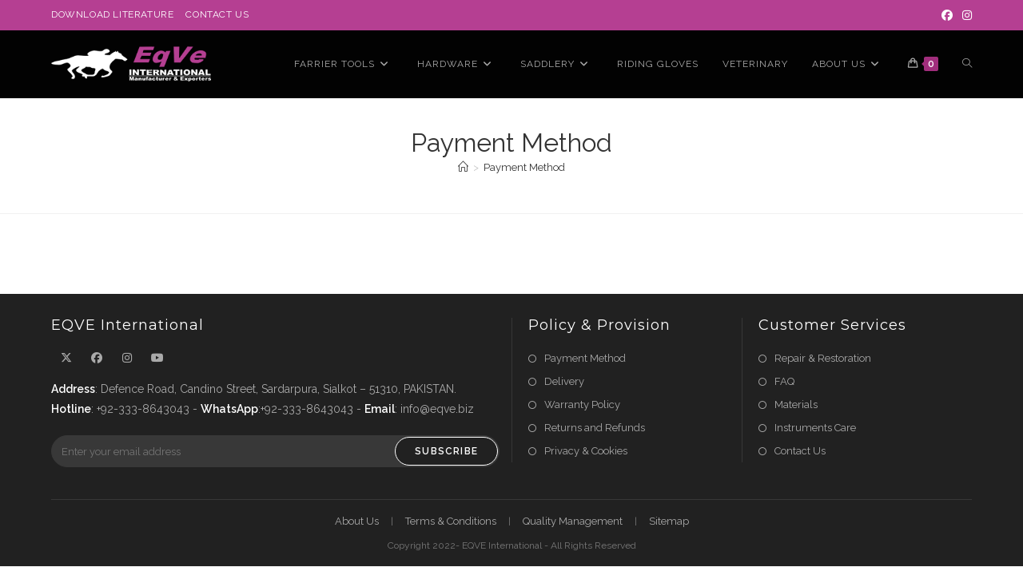

--- FILE ---
content_type: text/html; charset=UTF-8
request_url: https://eqve.biz/payment-method/
body_size: 17541
content:
<!DOCTYPE html>
<html class="html" lang="en-US">
<head>
	<meta charset="UTF-8">
	<link rel="profile" href="https://gmpg.org/xfn/11">

	<title>Payment Method &#8211; EQVE International &#8211; Equestrian Products</title>
<meta name='robots' content='max-image-preview:large' />
	<style>img:is([sizes="auto" i], [sizes^="auto," i]) { contain-intrinsic-size: 3000px 1500px }</style>
	<meta name="viewport" content="width=device-width, initial-scale=1"><link rel='dns-prefetch' href='//fonts.googleapis.com' />
<link rel="alternate" type="application/rss+xml" title="EQVE International - Equestrian Products &raquo; Feed" href="https://eqve.biz/feed/" />
<link rel="alternate" type="application/rss+xml" title="EQVE International - Equestrian Products &raquo; Comments Feed" href="https://eqve.biz/comments/feed/" />
<link rel='stylesheet' id='wp-block-library-css' href='https://eqve.biz/wp-includes/css/dist/block-library/style.min.css?ver=687ac04f437aba49f606d6354fccda36' media='all' />
<style id='wp-block-library-theme-inline-css'>
.wp-block-audio :where(figcaption){color:#555;font-size:13px;text-align:center}.is-dark-theme .wp-block-audio :where(figcaption){color:#ffffffa6}.wp-block-audio{margin:0 0 1em}.wp-block-code{border:1px solid #ccc;border-radius:4px;font-family:Menlo,Consolas,monaco,monospace;padding:.8em 1em}.wp-block-embed :where(figcaption){color:#555;font-size:13px;text-align:center}.is-dark-theme .wp-block-embed :where(figcaption){color:#ffffffa6}.wp-block-embed{margin:0 0 1em}.blocks-gallery-caption{color:#555;font-size:13px;text-align:center}.is-dark-theme .blocks-gallery-caption{color:#ffffffa6}:root :where(.wp-block-image figcaption){color:#555;font-size:13px;text-align:center}.is-dark-theme :root :where(.wp-block-image figcaption){color:#ffffffa6}.wp-block-image{margin:0 0 1em}.wp-block-pullquote{border-bottom:4px solid;border-top:4px solid;color:currentColor;margin-bottom:1.75em}.wp-block-pullquote cite,.wp-block-pullquote footer,.wp-block-pullquote__citation{color:currentColor;font-size:.8125em;font-style:normal;text-transform:uppercase}.wp-block-quote{border-left:.25em solid;margin:0 0 1.75em;padding-left:1em}.wp-block-quote cite,.wp-block-quote footer{color:currentColor;font-size:.8125em;font-style:normal;position:relative}.wp-block-quote:where(.has-text-align-right){border-left:none;border-right:.25em solid;padding-left:0;padding-right:1em}.wp-block-quote:where(.has-text-align-center){border:none;padding-left:0}.wp-block-quote.is-large,.wp-block-quote.is-style-large,.wp-block-quote:where(.is-style-plain){border:none}.wp-block-search .wp-block-search__label{font-weight:700}.wp-block-search__button{border:1px solid #ccc;padding:.375em .625em}:where(.wp-block-group.has-background){padding:1.25em 2.375em}.wp-block-separator.has-css-opacity{opacity:.4}.wp-block-separator{border:none;border-bottom:2px solid;margin-left:auto;margin-right:auto}.wp-block-separator.has-alpha-channel-opacity{opacity:1}.wp-block-separator:not(.is-style-wide):not(.is-style-dots){width:100px}.wp-block-separator.has-background:not(.is-style-dots){border-bottom:none;height:1px}.wp-block-separator.has-background:not(.is-style-wide):not(.is-style-dots){height:2px}.wp-block-table{margin:0 0 1em}.wp-block-table td,.wp-block-table th{word-break:normal}.wp-block-table :where(figcaption){color:#555;font-size:13px;text-align:center}.is-dark-theme .wp-block-table :where(figcaption){color:#ffffffa6}.wp-block-video :where(figcaption){color:#555;font-size:13px;text-align:center}.is-dark-theme .wp-block-video :where(figcaption){color:#ffffffa6}.wp-block-video{margin:0 0 1em}:root :where(.wp-block-template-part.has-background){margin-bottom:0;margin-top:0;padding:1.25em 2.375em}
</style>
<style id='classic-theme-styles-inline-css'>
/*! This file is auto-generated */
.wp-block-button__link{color:#fff;background-color:#32373c;border-radius:9999px;box-shadow:none;text-decoration:none;padding:calc(.667em + 2px) calc(1.333em + 2px);font-size:1.125em}.wp-block-file__button{background:#32373c;color:#fff;text-decoration:none}
</style>
<style id='global-styles-inline-css'>
:root{--wp--preset--aspect-ratio--square: 1;--wp--preset--aspect-ratio--4-3: 4/3;--wp--preset--aspect-ratio--3-4: 3/4;--wp--preset--aspect-ratio--3-2: 3/2;--wp--preset--aspect-ratio--2-3: 2/3;--wp--preset--aspect-ratio--16-9: 16/9;--wp--preset--aspect-ratio--9-16: 9/16;--wp--preset--color--black: #000000;--wp--preset--color--cyan-bluish-gray: #abb8c3;--wp--preset--color--white: #ffffff;--wp--preset--color--pale-pink: #f78da7;--wp--preset--color--vivid-red: #cf2e2e;--wp--preset--color--luminous-vivid-orange: #ff6900;--wp--preset--color--luminous-vivid-amber: #fcb900;--wp--preset--color--light-green-cyan: #7bdcb5;--wp--preset--color--vivid-green-cyan: #00d084;--wp--preset--color--pale-cyan-blue: #8ed1fc;--wp--preset--color--vivid-cyan-blue: #0693e3;--wp--preset--color--vivid-purple: #9b51e0;--wp--preset--gradient--vivid-cyan-blue-to-vivid-purple: linear-gradient(135deg,rgba(6,147,227,1) 0%,rgb(155,81,224) 100%);--wp--preset--gradient--light-green-cyan-to-vivid-green-cyan: linear-gradient(135deg,rgb(122,220,180) 0%,rgb(0,208,130) 100%);--wp--preset--gradient--luminous-vivid-amber-to-luminous-vivid-orange: linear-gradient(135deg,rgba(252,185,0,1) 0%,rgba(255,105,0,1) 100%);--wp--preset--gradient--luminous-vivid-orange-to-vivid-red: linear-gradient(135deg,rgba(255,105,0,1) 0%,rgb(207,46,46) 100%);--wp--preset--gradient--very-light-gray-to-cyan-bluish-gray: linear-gradient(135deg,rgb(238,238,238) 0%,rgb(169,184,195) 100%);--wp--preset--gradient--cool-to-warm-spectrum: linear-gradient(135deg,rgb(74,234,220) 0%,rgb(151,120,209) 20%,rgb(207,42,186) 40%,rgb(238,44,130) 60%,rgb(251,105,98) 80%,rgb(254,248,76) 100%);--wp--preset--gradient--blush-light-purple: linear-gradient(135deg,rgb(255,206,236) 0%,rgb(152,150,240) 100%);--wp--preset--gradient--blush-bordeaux: linear-gradient(135deg,rgb(254,205,165) 0%,rgb(254,45,45) 50%,rgb(107,0,62) 100%);--wp--preset--gradient--luminous-dusk: linear-gradient(135deg,rgb(255,203,112) 0%,rgb(199,81,192) 50%,rgb(65,88,208) 100%);--wp--preset--gradient--pale-ocean: linear-gradient(135deg,rgb(255,245,203) 0%,rgb(182,227,212) 50%,rgb(51,167,181) 100%);--wp--preset--gradient--electric-grass: linear-gradient(135deg,rgb(202,248,128) 0%,rgb(113,206,126) 100%);--wp--preset--gradient--midnight: linear-gradient(135deg,rgb(2,3,129) 0%,rgb(40,116,252) 100%);--wp--preset--font-size--small: 13px;--wp--preset--font-size--medium: 20px;--wp--preset--font-size--large: 36px;--wp--preset--font-size--x-large: 42px;--wp--preset--spacing--20: 0.44rem;--wp--preset--spacing--30: 0.67rem;--wp--preset--spacing--40: 1rem;--wp--preset--spacing--50: 1.5rem;--wp--preset--spacing--60: 2.25rem;--wp--preset--spacing--70: 3.38rem;--wp--preset--spacing--80: 5.06rem;--wp--preset--shadow--natural: 6px 6px 9px rgba(0, 0, 0, 0.2);--wp--preset--shadow--deep: 12px 12px 50px rgba(0, 0, 0, 0.4);--wp--preset--shadow--sharp: 6px 6px 0px rgba(0, 0, 0, 0.2);--wp--preset--shadow--outlined: 6px 6px 0px -3px rgba(255, 255, 255, 1), 6px 6px rgba(0, 0, 0, 1);--wp--preset--shadow--crisp: 6px 6px 0px rgba(0, 0, 0, 1);}:where(.is-layout-flex){gap: 0.5em;}:where(.is-layout-grid){gap: 0.5em;}body .is-layout-flex{display: flex;}.is-layout-flex{flex-wrap: wrap;align-items: center;}.is-layout-flex > :is(*, div){margin: 0;}body .is-layout-grid{display: grid;}.is-layout-grid > :is(*, div){margin: 0;}:where(.wp-block-columns.is-layout-flex){gap: 2em;}:where(.wp-block-columns.is-layout-grid){gap: 2em;}:where(.wp-block-post-template.is-layout-flex){gap: 1.25em;}:where(.wp-block-post-template.is-layout-grid){gap: 1.25em;}.has-black-color{color: var(--wp--preset--color--black) !important;}.has-cyan-bluish-gray-color{color: var(--wp--preset--color--cyan-bluish-gray) !important;}.has-white-color{color: var(--wp--preset--color--white) !important;}.has-pale-pink-color{color: var(--wp--preset--color--pale-pink) !important;}.has-vivid-red-color{color: var(--wp--preset--color--vivid-red) !important;}.has-luminous-vivid-orange-color{color: var(--wp--preset--color--luminous-vivid-orange) !important;}.has-luminous-vivid-amber-color{color: var(--wp--preset--color--luminous-vivid-amber) !important;}.has-light-green-cyan-color{color: var(--wp--preset--color--light-green-cyan) !important;}.has-vivid-green-cyan-color{color: var(--wp--preset--color--vivid-green-cyan) !important;}.has-pale-cyan-blue-color{color: var(--wp--preset--color--pale-cyan-blue) !important;}.has-vivid-cyan-blue-color{color: var(--wp--preset--color--vivid-cyan-blue) !important;}.has-vivid-purple-color{color: var(--wp--preset--color--vivid-purple) !important;}.has-black-background-color{background-color: var(--wp--preset--color--black) !important;}.has-cyan-bluish-gray-background-color{background-color: var(--wp--preset--color--cyan-bluish-gray) !important;}.has-white-background-color{background-color: var(--wp--preset--color--white) !important;}.has-pale-pink-background-color{background-color: var(--wp--preset--color--pale-pink) !important;}.has-vivid-red-background-color{background-color: var(--wp--preset--color--vivid-red) !important;}.has-luminous-vivid-orange-background-color{background-color: var(--wp--preset--color--luminous-vivid-orange) !important;}.has-luminous-vivid-amber-background-color{background-color: var(--wp--preset--color--luminous-vivid-amber) !important;}.has-light-green-cyan-background-color{background-color: var(--wp--preset--color--light-green-cyan) !important;}.has-vivid-green-cyan-background-color{background-color: var(--wp--preset--color--vivid-green-cyan) !important;}.has-pale-cyan-blue-background-color{background-color: var(--wp--preset--color--pale-cyan-blue) !important;}.has-vivid-cyan-blue-background-color{background-color: var(--wp--preset--color--vivid-cyan-blue) !important;}.has-vivid-purple-background-color{background-color: var(--wp--preset--color--vivid-purple) !important;}.has-black-border-color{border-color: var(--wp--preset--color--black) !important;}.has-cyan-bluish-gray-border-color{border-color: var(--wp--preset--color--cyan-bluish-gray) !important;}.has-white-border-color{border-color: var(--wp--preset--color--white) !important;}.has-pale-pink-border-color{border-color: var(--wp--preset--color--pale-pink) !important;}.has-vivid-red-border-color{border-color: var(--wp--preset--color--vivid-red) !important;}.has-luminous-vivid-orange-border-color{border-color: var(--wp--preset--color--luminous-vivid-orange) !important;}.has-luminous-vivid-amber-border-color{border-color: var(--wp--preset--color--luminous-vivid-amber) !important;}.has-light-green-cyan-border-color{border-color: var(--wp--preset--color--light-green-cyan) !important;}.has-vivid-green-cyan-border-color{border-color: var(--wp--preset--color--vivid-green-cyan) !important;}.has-pale-cyan-blue-border-color{border-color: var(--wp--preset--color--pale-cyan-blue) !important;}.has-vivid-cyan-blue-border-color{border-color: var(--wp--preset--color--vivid-cyan-blue) !important;}.has-vivid-purple-border-color{border-color: var(--wp--preset--color--vivid-purple) !important;}.has-vivid-cyan-blue-to-vivid-purple-gradient-background{background: var(--wp--preset--gradient--vivid-cyan-blue-to-vivid-purple) !important;}.has-light-green-cyan-to-vivid-green-cyan-gradient-background{background: var(--wp--preset--gradient--light-green-cyan-to-vivid-green-cyan) !important;}.has-luminous-vivid-amber-to-luminous-vivid-orange-gradient-background{background: var(--wp--preset--gradient--luminous-vivid-amber-to-luminous-vivid-orange) !important;}.has-luminous-vivid-orange-to-vivid-red-gradient-background{background: var(--wp--preset--gradient--luminous-vivid-orange-to-vivid-red) !important;}.has-very-light-gray-to-cyan-bluish-gray-gradient-background{background: var(--wp--preset--gradient--very-light-gray-to-cyan-bluish-gray) !important;}.has-cool-to-warm-spectrum-gradient-background{background: var(--wp--preset--gradient--cool-to-warm-spectrum) !important;}.has-blush-light-purple-gradient-background{background: var(--wp--preset--gradient--blush-light-purple) !important;}.has-blush-bordeaux-gradient-background{background: var(--wp--preset--gradient--blush-bordeaux) !important;}.has-luminous-dusk-gradient-background{background: var(--wp--preset--gradient--luminous-dusk) !important;}.has-pale-ocean-gradient-background{background: var(--wp--preset--gradient--pale-ocean) !important;}.has-electric-grass-gradient-background{background: var(--wp--preset--gradient--electric-grass) !important;}.has-midnight-gradient-background{background: var(--wp--preset--gradient--midnight) !important;}.has-small-font-size{font-size: var(--wp--preset--font-size--small) !important;}.has-medium-font-size{font-size: var(--wp--preset--font-size--medium) !important;}.has-large-font-size{font-size: var(--wp--preset--font-size--large) !important;}.has-x-large-font-size{font-size: var(--wp--preset--font-size--x-large) !important;}
:where(.wp-block-post-template.is-layout-flex){gap: 1.25em;}:where(.wp-block-post-template.is-layout-grid){gap: 1.25em;}
:where(.wp-block-columns.is-layout-flex){gap: 2em;}:where(.wp-block-columns.is-layout-grid){gap: 2em;}
:root :where(.wp-block-pullquote){font-size: 1.5em;line-height: 1.6;}
</style>
<style id='woocommerce-inline-inline-css'>
.woocommerce form .form-row .required { visibility: visible; }
</style>
<link rel='stylesheet' id='brands-styles-css' href='https://eqve.biz/wp-content/plugins/woocommerce/assets/css/brands.css?ver=10.2.2' media='all' />
<link rel='stylesheet' id='oceanwp-woo-mini-cart-css' href='https://eqve.biz/wp-content/themes/oceanwp/assets/css/woo/woo-mini-cart.min.css?ver=687ac04f437aba49f606d6354fccda36' media='all' />
<link rel='stylesheet' id='font-awesome-css' href='https://eqve.biz/wp-content/themes/oceanwp/assets/fonts/fontawesome/css/all.min.css?ver=6.7.2' media='all' />
<link rel='stylesheet' id='simple-line-icons-css' href='https://eqve.biz/wp-content/themes/oceanwp/assets/css/third/simple-line-icons.min.css?ver=2.4.0' media='all' />
<link rel='stylesheet' id='oceanwp-style-css' href='https://eqve.biz/wp-content/themes/oceanwp/assets/css/style.min.css?ver=4.1.3' media='all' />
<style id='oceanwp-style-inline-css'>
div.wpforms-container-full .wpforms-form input[type=submit]:hover,
			div.wpforms-container-full .wpforms-form input[type=submit]:focus,
			div.wpforms-container-full .wpforms-form input[type=submit]:active,
			div.wpforms-container-full .wpforms-form button[type=submit]:hover,
			div.wpforms-container-full .wpforms-form button[type=submit]:focus,
			div.wpforms-container-full .wpforms-form button[type=submit]:active,
			div.wpforms-container-full .wpforms-form .wpforms-page-button:hover,
			div.wpforms-container-full .wpforms-form .wpforms-page-button:active,
			div.wpforms-container-full .wpforms-form .wpforms-page-button:focus {
				border: none;
			}
</style>
<link rel='stylesheet' id='oceanwp-google-font-raleway-css' href='//fonts.googleapis.com/css?family=Raleway%3A100%2C200%2C300%2C400%2C500%2C600%2C700%2C800%2C900%2C100i%2C200i%2C300i%2C400i%2C500i%2C600i%2C700i%2C800i%2C900i&#038;subset=latin&#038;display=swap&#038;ver=687ac04f437aba49f606d6354fccda36' media='all' />
<link rel='stylesheet' id='oceanwp-google-font-montserrat-css' href='//fonts.googleapis.com/css?family=Montserrat%3A100%2C200%2C300%2C400%2C500%2C600%2C700%2C800%2C900%2C100i%2C200i%2C300i%2C400i%2C500i%2C600i%2C700i%2C800i%2C900i&#038;subset=latin&#038;display=swap&#038;ver=687ac04f437aba49f606d6354fccda36' media='all' />
<link rel='stylesheet' id='oceanwp-woocommerce-css' href='https://eqve.biz/wp-content/themes/oceanwp/assets/css/woo/woocommerce.min.css?ver=687ac04f437aba49f606d6354fccda36' media='all' />
<link rel='stylesheet' id='oceanwp-woo-star-font-css' href='https://eqve.biz/wp-content/themes/oceanwp/assets/css/woo/woo-star-font.min.css?ver=687ac04f437aba49f606d6354fccda36' media='all' />
<link rel='stylesheet' id='oceanwp-woo-quick-view-css' href='https://eqve.biz/wp-content/themes/oceanwp/assets/css/woo/woo-quick-view.min.css?ver=687ac04f437aba49f606d6354fccda36' media='all' />
<link rel='stylesheet' id='ekit-widget-styles-css' href='https://eqve.biz/wp-content/plugins/elementskit-lite/widgets/init/assets/css/widget-styles.css?ver=3.7.3' media='all' />
<link rel='stylesheet' id='ekit-responsive-css' href='https://eqve.biz/wp-content/plugins/elementskit-lite/widgets/init/assets/css/responsive.css?ver=3.7.3' media='all' />
<link rel='stylesheet' id='elementor-frontend-css' href='https://eqve.biz/wp-content/plugins/elementor/assets/css/frontend.min.css?ver=3.32.4' media='all' />
<link rel='stylesheet' id='eael-general-css' href='https://eqve.biz/wp-content/plugins/essential-addons-for-elementor-lite/assets/front-end/css/view/general.min.css?ver=6.3.2' media='all' />
<link rel='stylesheet' id='oe-widgets-style-css' href='https://eqve.biz/wp-content/plugins/ocean-extra/assets/css/widgets.css?ver=687ac04f437aba49f606d6354fccda36' media='all' />
<link rel='stylesheet' id='ow-perfect-scrollbar-css' href='https://eqve.biz/wp-content/themes/oceanwp/assets/css/third/perfect-scrollbar.css?ver=1.5.0' media='all' />
<link rel='stylesheet' id='omw-styles-css' href='https://eqve.biz/wp-content/plugins/ocean-modal-window/assets/css/style.min.css?ver=687ac04f437aba49f606d6354fccda36' media='all' />
<link rel='stylesheet' id='ops-product-share-style-css' href='https://eqve.biz/wp-content/plugins/ocean-product-sharing/assets/css/style.min.css?ver=687ac04f437aba49f606d6354fccda36' media='all' />
<link rel='stylesheet' id='oss-social-share-style-css' href='https://eqve.biz/wp-content/plugins/ocean-social-sharing/assets/css/style.min.css?ver=687ac04f437aba49f606d6354fccda36' media='all' />
<script type="text/template" id="tmpl-variation-template">
	<div class="woocommerce-variation-description">{{{ data.variation.variation_description }}}</div>
	<div class="woocommerce-variation-price">{{{ data.variation.price_html }}}</div>
	<div class="woocommerce-variation-availability">{{{ data.variation.availability_html }}}</div>
</script>
<script type="text/template" id="tmpl-unavailable-variation-template">
	<p role="alert">Sorry, this product is unavailable. Please choose a different combination.</p>
</script>
<script src="https://eqve.biz/wp-includes/js/jquery/jquery.min.js?ver=3.7.1" id="jquery-core-js"></script>
<script src="https://eqve.biz/wp-includes/js/jquery/jquery-migrate.min.js?ver=3.4.1" id="jquery-migrate-js"></script>
<script src="https://eqve.biz/wp-content/plugins/woocommerce/assets/js/jquery-blockui/jquery.blockUI.min.js?ver=2.7.0-wc.10.2.2" id="jquery-blockui-js" defer data-wp-strategy="defer"></script>
<script id="wc-add-to-cart-js-extra">
var wc_add_to_cart_params = {"ajax_url":"\/wp-admin\/admin-ajax.php","wc_ajax_url":"\/?wc-ajax=%%endpoint%%","i18n_view_cart":"View cart","cart_url":"https:\/\/eqve.biz\/cart\/","is_cart":"","cart_redirect_after_add":"no"};
</script>
<script src="https://eqve.biz/wp-content/plugins/woocommerce/assets/js/frontend/add-to-cart.min.js?ver=10.2.2" id="wc-add-to-cart-js" defer data-wp-strategy="defer"></script>
<script src="https://eqve.biz/wp-content/plugins/woocommerce/assets/js/js-cookie/js.cookie.min.js?ver=2.1.4-wc.10.2.2" id="js-cookie-js" defer data-wp-strategy="defer"></script>
<script id="woocommerce-js-extra">
var woocommerce_params = {"ajax_url":"\/wp-admin\/admin-ajax.php","wc_ajax_url":"\/?wc-ajax=%%endpoint%%","i18n_password_show":"Show password","i18n_password_hide":"Hide password"};
</script>
<script src="https://eqve.biz/wp-content/plugins/woocommerce/assets/js/frontend/woocommerce.min.js?ver=10.2.2" id="woocommerce-js" defer data-wp-strategy="defer"></script>
<script src="https://eqve.biz/wp-includes/js/underscore.min.js?ver=1.13.7" id="underscore-js"></script>
<script id="wp-util-js-extra">
var _wpUtilSettings = {"ajax":{"url":"\/wp-admin\/admin-ajax.php"}};
</script>
<script src="https://eqve.biz/wp-includes/js/wp-util.min.js?ver=687ac04f437aba49f606d6354fccda36" id="wp-util-js"></script>
<script id="wc-add-to-cart-variation-js-extra">
var wc_add_to_cart_variation_params = {"wc_ajax_url":"\/?wc-ajax=%%endpoint%%","i18n_no_matching_variations_text":"Sorry, no products matched your selection. Please choose a different combination.","i18n_make_a_selection_text":"Please select some product options before adding this product to your cart.","i18n_unavailable_text":"Sorry, this product is unavailable. Please choose a different combination.","i18n_reset_alert_text":"Your selection has been reset. Please select some product options before adding this product to your cart."};
</script>
<script src="https://eqve.biz/wp-content/plugins/woocommerce/assets/js/frontend/add-to-cart-variation.min.js?ver=10.2.2" id="wc-add-to-cart-variation-js" defer data-wp-strategy="defer"></script>
<script src="https://eqve.biz/wp-content/plugins/woocommerce/assets/js/flexslider/jquery.flexslider.min.js?ver=2.7.2-wc.10.2.2" id="flexslider-js" defer data-wp-strategy="defer"></script>
<script id="wc-cart-fragments-js-extra">
var wc_cart_fragments_params = {"ajax_url":"\/wp-admin\/admin-ajax.php","wc_ajax_url":"\/?wc-ajax=%%endpoint%%","cart_hash_key":"wc_cart_hash_371d57808cf297b9a58f2b1c883d23d5","fragment_name":"wc_fragments_371d57808cf297b9a58f2b1c883d23d5","request_timeout":"5000"};
</script>
<script src="https://eqve.biz/wp-content/plugins/woocommerce/assets/js/frontend/cart-fragments.min.js?ver=10.2.2" id="wc-cart-fragments-js" defer data-wp-strategy="defer"></script>
<link rel="https://api.w.org/" href="https://eqve.biz/wp-json/" /><link rel="alternate" title="JSON" type="application/json" href="https://eqve.biz/wp-json/wp/v2/pages/451" /><link rel="EditURI" type="application/rsd+xml" title="RSD" href="https://eqve.biz/xmlrpc.php?rsd" />

<link rel="canonical" href="https://eqve.biz/payment-method/" />
<link rel='shortlink' href='https://eqve.biz/?p=451' />
<link rel="alternate" title="oEmbed (JSON)" type="application/json+oembed" href="https://eqve.biz/wp-json/oembed/1.0/embed?url=https%3A%2F%2Feqve.biz%2Fpayment-method%2F" />
<link rel="alternate" title="oEmbed (XML)" type="text/xml+oembed" href="https://eqve.biz/wp-json/oembed/1.0/embed?url=https%3A%2F%2Feqve.biz%2Fpayment-method%2F&#038;format=xml" />
	<noscript><style>.woocommerce-product-gallery{ opacity: 1 !important; }</style></noscript>
	<meta name="generator" content="Elementor 3.32.4; features: additional_custom_breakpoints; settings: css_print_method-external, google_font-enabled, font_display-auto">
			<style>
				.e-con.e-parent:nth-of-type(n+4):not(.e-lazyloaded):not(.e-no-lazyload),
				.e-con.e-parent:nth-of-type(n+4):not(.e-lazyloaded):not(.e-no-lazyload) * {
					background-image: none !important;
				}
				@media screen and (max-height: 1024px) {
					.e-con.e-parent:nth-of-type(n+3):not(.e-lazyloaded):not(.e-no-lazyload),
					.e-con.e-parent:nth-of-type(n+3):not(.e-lazyloaded):not(.e-no-lazyload) * {
						background-image: none !important;
					}
				}
				@media screen and (max-height: 640px) {
					.e-con.e-parent:nth-of-type(n+2):not(.e-lazyloaded):not(.e-no-lazyload),
					.e-con.e-parent:nth-of-type(n+2):not(.e-lazyloaded):not(.e-no-lazyload) * {
						background-image: none !important;
					}
				}
			</style>
					<style id="wp-custom-css">
			/* Titles margin bottom on the banner of the home page */.elementor-element.banner-margin{margin-bottom:10px}/* Footer Callout */.lingerie-callout .col{border-left:1px solid #555}.lingerie-callout .col-1{border-left:0}.lingerie-callout .callout-content{line-height:1;text-align:center}.lingerie-callout .callout-content a{display:inline-block}.lingerie-callout .icon-box-icon,.lingerie-callout .icon-box-heading{display:inline-block;vertical-align:middle}.lingerie-callout .icon-box-icon{margin-right:12px}.lingerie-callout .icon-box-icon span{font-size:22px}.lingerie-callout .icon-box-heading{font-size:16px;font-weight:400;margin:0;letter-spacing:1px;text-transform:capitalize}@media screen and (max-width:767px){.lingerie-callout .col{border-left:0 !important}.lingerie-callout .icon-box-icon{display:none}.lingerie-callout .icon-box-heading{display:block}}/* Footer */#footer-widgets .footer-box{width:25%;border-left:1px solid #373737;padding-left:60px}#footer-widgets .footer-box.col-1{width:50%;border-left:0;padding-left:0 !important}#footer-widgets .footer-box .footer-widget.social-widget{margin-bottom:14px}#footer-widgets .footer-box .widget-title{border:0;padding-left:0}#footer-widgets .footer-box .social-widget .style-simple li a{font-size:14px;width:26px}#footer-widgets .oceanwp-newsletter-form-wrap input[type="email"]{background-color:#383838;color:#909090;border-color:#383838;font-size:13px;padding:6px 12px;height:40px;border-radius:20px}#footer-widgets .oceanwp-newsletter-form-wrap input[type="email"]:focus{border-color:#525252}#footer-widgets .oceanwp-newsletter-form-wrap button{background-color:#212121;height:36px;right:2px;padding:0 24px;border-radius:20px}#footer-widgets .oceanwp-newsletter-form-wrap button:hover{background-color:#ff4a96}/* Footer Bottom */#footer-bottom{padding:0}#footer-bottom-inner{border-top:1px solid #373737;padding:20px 0}#footer-bottom #copyright,#footer-bottom #footer-bottom-menu{float:none;width:100%;text-align:center;padding:0}#footer-bottom #footer-bottom-menu{margin-bottom:16px}#footer-bottom a,#footer-bottom #footer-bottom-menu a{font-size:13px;padding:0 10px}/* Responsive */@media screen and (max-width:1280px){#footer-widgets .footer-box{padding-left:20px}}@media screen and (max-width:959px){#footer-widgets .footer-box{padding-left:10px}}@media screen and (max-width:767px){#footer-widgets .footer-box{border-left:0;padding-left:0;padding-top:20px}}@media screen and (max-width:480px){#scroll-top{display:none !important}}@media screen and (max-width:320px){#site-logo #site-logo-inner a img{max-width:150px}}		</style>
		<!-- OceanWP CSS -->
<style type="text/css">
/* Colors */.woocommerce-MyAccount-navigation ul li a:before,.woocommerce-checkout .woocommerce-info a,.woocommerce-checkout #payment ul.payment_methods .wc_payment_method>input[type=radio]:first-child:checked+label:before,.woocommerce-checkout #payment .payment_method_paypal .about_paypal,.woocommerce ul.products li.product li.category a:hover,.woocommerce ul.products li.product .button:hover,.woocommerce ul.products li.product .product-inner .added_to_cart:hover,.product_meta .posted_in a:hover,.product_meta .tagged_as a:hover,.woocommerce div.product .woocommerce-tabs ul.tabs li a:hover,.woocommerce div.product .woocommerce-tabs ul.tabs li.active a,.woocommerce .oceanwp-grid-list a.active,.woocommerce .oceanwp-grid-list a:hover,.woocommerce .oceanwp-off-canvas-filter:hover,.widget_shopping_cart ul.cart_list li .owp-grid-wrap .owp-grid a.remove:hover,.widget_product_categories li a:hover ~ .count,.widget_layered_nav li a:hover ~ .count,.woocommerce ul.products li.product:not(.product-category) .woo-entry-buttons li a:hover,a:hover,a.light:hover,.theme-heading .text::before,.theme-heading .text::after,#top-bar-content >a:hover,#top-bar-social li.oceanwp-email a:hover,#site-navigation-wrap .dropdown-menu >li >a:hover,#site-header.medium-header #medium-searchform button:hover,.oceanwp-mobile-menu-icon a:hover,.blog-entry.post .blog-entry-header .entry-title a:hover,.blog-entry.post .blog-entry-readmore a:hover,.blog-entry.thumbnail-entry .blog-entry-category a,ul.meta li a:hover,.dropcap,.single nav.post-navigation .nav-links .title,body .related-post-title a:hover,body #wp-calendar caption,body .contact-info-widget.default i,body .contact-info-widget.big-icons i,body .custom-links-widget .oceanwp-custom-links li a:hover,body .custom-links-widget .oceanwp-custom-links li a:hover:before,body .posts-thumbnails-widget li a:hover,body .social-widget li.oceanwp-email a:hover,.comment-author .comment-meta .comment-reply-link,#respond #cancel-comment-reply-link:hover,#footer-widgets .footer-box a:hover,#footer-bottom a:hover,#footer-bottom #footer-bottom-menu a:hover,.sidr a:hover,.sidr-class-dropdown-toggle:hover,.sidr-class-menu-item-has-children.active >a,.sidr-class-menu-item-has-children.active >a >.sidr-class-dropdown-toggle,input[type=checkbox]:checked:before{color:#a12e7c}.woocommerce .oceanwp-grid-list a.active .owp-icon use,.woocommerce .oceanwp-grid-list a:hover .owp-icon use,.single nav.post-navigation .nav-links .title .owp-icon use,.blog-entry.post .blog-entry-readmore a:hover .owp-icon use,body .contact-info-widget.default .owp-icon use,body .contact-info-widget.big-icons .owp-icon use{stroke:#a12e7c}.woocommerce div.product div.images .open-image,.wcmenucart-details.count,.woocommerce-message a,.woocommerce-error a,.woocommerce-info a,.woocommerce .widget_price_filter .ui-slider .ui-slider-handle,.woocommerce .widget_price_filter .ui-slider .ui-slider-range,.owp-product-nav li a.owp-nav-link:hover,.woocommerce div.product.owp-tabs-layout-vertical .woocommerce-tabs ul.tabs li a:after,.woocommerce .widget_product_categories li.current-cat >a ~ .count,.woocommerce .widget_product_categories li.current-cat >a:before,.woocommerce .widget_layered_nav li.chosen a ~ .count,.woocommerce .widget_layered_nav li.chosen a:before,#owp-checkout-timeline .active .timeline-wrapper,.bag-style:hover .wcmenucart-cart-icon .wcmenucart-count,.show-cart .wcmenucart-cart-icon .wcmenucart-count,.woocommerce ul.products li.product:not(.product-category) .image-wrap .button,input[type="button"],input[type="reset"],input[type="submit"],button[type="submit"],.button,#site-navigation-wrap .dropdown-menu >li.btn >a >span,.thumbnail:hover i,.thumbnail:hover .link-post-svg-icon,.post-quote-content,.omw-modal .omw-close-modal,body .contact-info-widget.big-icons li:hover i,body .contact-info-widget.big-icons li:hover .owp-icon,body div.wpforms-container-full .wpforms-form input[type=submit],body div.wpforms-container-full .wpforms-form button[type=submit],body div.wpforms-container-full .wpforms-form .wpforms-page-button,.woocommerce-cart .wp-element-button,.woocommerce-checkout .wp-element-button,.wp-block-button__link{background-color:#a12e7c}.current-shop-items-dropdown{border-top-color:#a12e7c}.woocommerce div.product .woocommerce-tabs ul.tabs li.active a{border-bottom-color:#a12e7c}.wcmenucart-details.count:before{border-color:#a12e7c}.woocommerce ul.products li.product .button:hover{border-color:#a12e7c}.woocommerce ul.products li.product .product-inner .added_to_cart:hover{border-color:#a12e7c}.woocommerce div.product .woocommerce-tabs ul.tabs li.active a{border-color:#a12e7c}.woocommerce .oceanwp-grid-list a.active{border-color:#a12e7c}.woocommerce .oceanwp-grid-list a:hover{border-color:#a12e7c}.woocommerce .oceanwp-off-canvas-filter:hover{border-color:#a12e7c}.owp-product-nav li a.owp-nav-link:hover{border-color:#a12e7c}.widget_shopping_cart_content .buttons .button:first-child:hover{border-color:#a12e7c}.widget_shopping_cart ul.cart_list li .owp-grid-wrap .owp-grid a.remove:hover{border-color:#a12e7c}.widget_product_categories li a:hover ~ .count{border-color:#a12e7c}.woocommerce .widget_product_categories li.current-cat >a ~ .count{border-color:#a12e7c}.woocommerce .widget_product_categories li.current-cat >a:before{border-color:#a12e7c}.widget_layered_nav li a:hover ~ .count{border-color:#a12e7c}.woocommerce .widget_layered_nav li.chosen a ~ .count{border-color:#a12e7c}.woocommerce .widget_layered_nav li.chosen a:before{border-color:#a12e7c}#owp-checkout-timeline.arrow .active .timeline-wrapper:before{border-top-color:#a12e7c;border-bottom-color:#a12e7c}#owp-checkout-timeline.arrow .active .timeline-wrapper:after{border-left-color:#a12e7c;border-right-color:#a12e7c}.bag-style:hover .wcmenucart-cart-icon .wcmenucart-count{border-color:#a12e7c}.bag-style:hover .wcmenucart-cart-icon .wcmenucart-count:after{border-color:#a12e7c}.show-cart .wcmenucart-cart-icon .wcmenucart-count{border-color:#a12e7c}.show-cart .wcmenucart-cart-icon .wcmenucart-count:after{border-color:#a12e7c}.woocommerce ul.products li.product:not(.product-category) .woo-product-gallery .active a{border-color:#a12e7c}.woocommerce ul.products li.product:not(.product-category) .woo-product-gallery a:hover{border-color:#a12e7c}.widget-title{border-color:#a12e7c}blockquote{border-color:#a12e7c}.wp-block-quote{border-color:#a12e7c}#searchform-dropdown{border-color:#a12e7c}.dropdown-menu .sub-menu{border-color:#a12e7c}.blog-entry.large-entry .blog-entry-readmore a:hover{border-color:#a12e7c}.oceanwp-newsletter-form-wrap input[type="email"]:focus{border-color:#a12e7c}.social-widget li.oceanwp-email a:hover{border-color:#a12e7c}#respond #cancel-comment-reply-link:hover{border-color:#a12e7c}body .contact-info-widget.big-icons li:hover i{border-color:#a12e7c}body .contact-info-widget.big-icons li:hover .owp-icon{border-color:#a12e7c}#footer-widgets .oceanwp-newsletter-form-wrap input[type="email"]:focus{border-color:#a12e7c}.woocommerce div.product div.images .open-image:hover,.woocommerce-error a:hover,.woocommerce-info a:hover,.woocommerce-message a:hover,.woocommerce-message a:focus,.woocommerce .button:focus,.woocommerce ul.products li.product:not(.product-category) .image-wrap .button:hover,input[type="button"]:hover,input[type="reset"]:hover,input[type="submit"]:hover,button[type="submit"]:hover,input[type="button"]:focus,input[type="reset"]:focus,input[type="submit"]:focus,button[type="submit"]:focus,.button:hover,.button:focus,#site-navigation-wrap .dropdown-menu >li.btn >a:hover >span,.post-quote-author,.omw-modal .omw-close-modal:hover,body div.wpforms-container-full .wpforms-form input[type=submit]:hover,body div.wpforms-container-full .wpforms-form button[type=submit]:hover,body div.wpforms-container-full .wpforms-form .wpforms-page-button:hover,.woocommerce-cart .wp-element-button:hover,.woocommerce-checkout .wp-element-button:hover,.wp-block-button__link:hover{background-color:#a0006d}a:hover{color:#a0006d}a:hover .owp-icon use{stroke:#a0006d}body .theme-button,body input[type="submit"],body button[type="submit"],body button,body .button,body div.wpforms-container-full .wpforms-form input[type=submit],body div.wpforms-container-full .wpforms-form button[type=submit],body div.wpforms-container-full .wpforms-form .wpforms-page-button,.woocommerce-cart .wp-element-button,.woocommerce-checkout .wp-element-button,.wp-block-button__link{border-color:#ffffff}body .theme-button:hover,body input[type="submit"]:hover,body button[type="submit"]:hover,body button:hover,body .button:hover,body div.wpforms-container-full .wpforms-form input[type=submit]:hover,body div.wpforms-container-full .wpforms-form input[type=submit]:active,body div.wpforms-container-full .wpforms-form button[type=submit]:hover,body div.wpforms-container-full .wpforms-form button[type=submit]:active,body div.wpforms-container-full .wpforms-form .wpforms-page-button:hover,body div.wpforms-container-full .wpforms-form .wpforms-page-button:active,.woocommerce-cart .wp-element-button:hover,.woocommerce-checkout .wp-element-button:hover,.wp-block-button__link:hover{border-color:#ffffff}.site-breadcrumbs a:hover,.background-image-page-header .site-breadcrumbs a:hover{color:#a0006d}.site-breadcrumbs a:hover .owp-icon use,.background-image-page-header .site-breadcrumbs a:hover .owp-icon use{stroke:#a0006d}/* OceanWP Style Settings CSS */.theme-button,input[type="submit"],button[type="submit"],button,.button,body div.wpforms-container-full .wpforms-form input[type=submit],body div.wpforms-container-full .wpforms-form button[type=submit],body div.wpforms-container-full .wpforms-form .wpforms-page-button{border-style:solid}.theme-button,input[type="submit"],button[type="submit"],button,.button,body div.wpforms-container-full .wpforms-form input[type=submit],body div.wpforms-container-full .wpforms-form button[type=submit],body div.wpforms-container-full .wpforms-form .wpforms-page-button{border-width:1px}form input[type="text"],form input[type="password"],form input[type="email"],form input[type="url"],form input[type="date"],form input[type="month"],form input[type="time"],form input[type="datetime"],form input[type="datetime-local"],form input[type="week"],form input[type="number"],form input[type="search"],form input[type="tel"],form input[type="color"],form select,form textarea,.woocommerce .woocommerce-checkout .select2-container--default .select2-selection--single{border-style:solid}body div.wpforms-container-full .wpforms-form input[type=date],body div.wpforms-container-full .wpforms-form input[type=datetime],body div.wpforms-container-full .wpforms-form input[type=datetime-local],body div.wpforms-container-full .wpforms-form input[type=email],body div.wpforms-container-full .wpforms-form input[type=month],body div.wpforms-container-full .wpforms-form input[type=number],body div.wpforms-container-full .wpforms-form input[type=password],body div.wpforms-container-full .wpforms-form input[type=range],body div.wpforms-container-full .wpforms-form input[type=search],body div.wpforms-container-full .wpforms-form input[type=tel],body div.wpforms-container-full .wpforms-form input[type=text],body div.wpforms-container-full .wpforms-form input[type=time],body div.wpforms-container-full .wpforms-form input[type=url],body div.wpforms-container-full .wpforms-form input[type=week],body div.wpforms-container-full .wpforms-form select,body div.wpforms-container-full .wpforms-form textarea{border-style:solid}form input[type="text"],form input[type="password"],form input[type="email"],form input[type="url"],form input[type="date"],form input[type="month"],form input[type="time"],form input[type="datetime"],form input[type="datetime-local"],form input[type="week"],form input[type="number"],form input[type="search"],form input[type="tel"],form input[type="color"],form select,form textarea{border-radius:3px}body div.wpforms-container-full .wpforms-form input[type=date],body div.wpforms-container-full .wpforms-form input[type=datetime],body div.wpforms-container-full .wpforms-form input[type=datetime-local],body div.wpforms-container-full .wpforms-form input[type=email],body div.wpforms-container-full .wpforms-form input[type=month],body div.wpforms-container-full .wpforms-form input[type=number],body div.wpforms-container-full .wpforms-form input[type=password],body div.wpforms-container-full .wpforms-form input[type=range],body div.wpforms-container-full .wpforms-form input[type=search],body div.wpforms-container-full .wpforms-form input[type=tel],body div.wpforms-container-full .wpforms-form input[type=text],body div.wpforms-container-full .wpforms-form input[type=time],body div.wpforms-container-full .wpforms-form input[type=url],body div.wpforms-container-full .wpforms-form input[type=week],body div.wpforms-container-full .wpforms-form select,body div.wpforms-container-full .wpforms-form textarea{border-radius:3px}.page-numbers a:hover,.page-links a:hover span,.page-numbers.current,.page-numbers.current:hover{color:#a0006d}.page-numbers a:hover .owp-icon use{stroke:#a0006d}#scroll-top{width:50px;height:50px;line-height:50px}#scroll-top{background-color:#212121}#scroll-top:hover{background-color:#ff4a96}/* Header */#site-logo #site-logo-inner,.oceanwp-social-menu .social-menu-inner,#site-header.full_screen-header .menu-bar-inner,.after-header-content .after-header-content-inner{height:85px}#site-navigation-wrap .dropdown-menu >li >a,#site-navigation-wrap .dropdown-menu >li >span.opl-logout-link,.oceanwp-mobile-menu-icon a,.mobile-menu-close,.after-header-content-inner >a{line-height:85px}#site-header,.has-transparent-header .is-sticky #site-header,.has-vh-transparent .is-sticky #site-header.vertical-header,#searchform-header-replace{background-color:#020202}#site-header.has-header-media .overlay-header-media{background-color:rgba(0,0,0,0.5)}#site-header{border-color:#020202}#site-logo #site-logo-inner a img,#site-header.center-header #site-navigation-wrap .middle-site-logo a img{max-width:200px}#site-logo a.site-logo-text{color:#ffffff}#site-navigation-wrap .dropdown-menu >li >a,.oceanwp-mobile-menu-icon a,#searchform-header-replace-close{color:#aaaaaa}#site-navigation-wrap .dropdown-menu >li >a .owp-icon use,.oceanwp-mobile-menu-icon a .owp-icon use,#searchform-header-replace-close .owp-icon use{stroke:#aaaaaa}#site-navigation-wrap .dropdown-menu >li >a:hover,.oceanwp-mobile-menu-icon a:hover,#searchform-header-replace-close:hover{color:#a0006d}#site-navigation-wrap .dropdown-menu >li >a:hover .owp-icon use,.oceanwp-mobile-menu-icon a:hover .owp-icon use,#searchform-header-replace-close:hover .owp-icon use{stroke:#a0006d}#site-navigation-wrap .dropdown-menu >.current-menu-item >a,#site-navigation-wrap .dropdown-menu >.current-menu-ancestor >a,#site-navigation-wrap .dropdown-menu >.current-menu-item >a:hover,#site-navigation-wrap .dropdown-menu >.current-menu-ancestor >a:hover{color:#ffffff}.dropdown-menu .sub-menu,#searchform-dropdown,.current-shop-items-dropdown{background-color:#020202}.dropdown-menu .sub-menu,#searchform-dropdown,.current-shop-items-dropdown{border-color:#a0006d}.dropdown-menu ul li.menu-item,.navigation >ul >li >ul.megamenu.sub-menu >li,.navigation .megamenu li ul.sub-menu{border-color:#383838}.dropdown-menu ul li a.menu-link{color:#aaaaaa}.dropdown-menu ul li a.menu-link .owp-icon use{stroke:#aaaaaa}.dropdown-menu ul li a.menu-link:hover{color:#ffffff}.dropdown-menu ul li a.menu-link:hover .owp-icon use{stroke:#ffffff}.dropdown-menu ul li a.menu-link:hover{background-color:#a0006d}a.sidr-class-toggle-sidr-close{background-color:#111111}#sidr,#mobile-dropdown{background-color:#212121}#sidr li,#sidr ul,#mobile-dropdown ul li,#mobile-dropdown ul li ul{border-color:#333333}body .sidr a,body .sidr-class-dropdown-toggle,#mobile-dropdown ul li a,#mobile-dropdown ul li a .dropdown-toggle,#mobile-fullscreen ul li a,#mobile-fullscreen .oceanwp-social-menu.simple-social ul li a{color:#aaaaaa}#mobile-fullscreen a.close .close-icon-inner,#mobile-fullscreen a.close .close-icon-inner::after{background-color:#aaaaaa}body .sidr a:hover,body .sidr-class-dropdown-toggle:hover,body .sidr-class-dropdown-toggle .fa,body .sidr-class-menu-item-has-children.active >a,body .sidr-class-menu-item-has-children.active >a >.sidr-class-dropdown-toggle,#mobile-dropdown ul li a:hover,#mobile-dropdown ul li a .dropdown-toggle:hover,#mobile-dropdown .menu-item-has-children.active >a,#mobile-dropdown .menu-item-has-children.active >a >.dropdown-toggle,#mobile-fullscreen ul li a:hover,#mobile-fullscreen .oceanwp-social-menu.simple-social ul li a:hover{color:#ffffff}#mobile-fullscreen a.close:hover .close-icon-inner,#mobile-fullscreen a.close:hover .close-icon-inner::after{background-color:#ffffff}.sidr-class-dropdown-menu ul,#mobile-dropdown ul li ul,#mobile-fullscreen ul ul.sub-menu{background-color:#111111}body .sidr-class-mobile-searchform input,#mobile-dropdown #mobile-menu-search form input{background-color:#111111}body .sidr-class-mobile-searchform input,body .sidr-class-mobile-searchform input:focus,#mobile-dropdown #mobile-menu-search form input,#mobile-fullscreen #mobile-search input,#mobile-fullscreen #mobile-search .search-text{color:#ffffff}body .sidr-class-mobile-searchform input,#mobile-dropdown #mobile-menu-search form input,#mobile-fullscreen #mobile-search input{border-color:#111111}body .sidr-class-mobile-searchform input:focus,#mobile-dropdown #mobile-menu-search form input:focus,#mobile-fullscreen #mobile-search input:focus{border-color:#000000}.sidr-class-mobile-searchform button,#mobile-dropdown #mobile-menu-search form button{color:#aaaaaa}.sidr-class-mobile-searchform button .owp-icon use,#mobile-dropdown #mobile-menu-search form button .owp-icon use{stroke:#aaaaaa}.sidr-class-mobile-searchform button:hover,#mobile-dropdown #mobile-menu-search form button:hover{color:#ffffff}.sidr-class-mobile-searchform button:hover .owp-icon use,#mobile-dropdown #mobile-menu-search form button:hover .owp-icon use{stroke:#ffffff}/* Topbar */#top-bar-social li a{color:#ffffff}#top-bar-social li a .owp-icon use{stroke:#ffffff}#top-bar-social li a:hover{color:#4c0631!important}#top-bar-social li a:hover .owp-icon use{stroke:#4c0631!important}#top-bar-wrap,.oceanwp-top-bar-sticky{background-color:#b53f92}#top-bar-wrap{border-color:#b53f92}#top-bar-wrap,#top-bar-content strong{color:#ffffff}#top-bar-content a,#top-bar-social-alt a{color:#ffffff}#top-bar-content a:hover,#top-bar-social-alt a:hover{color:#ffffff}/* Blog CSS */.ocean-single-post-header ul.meta-item li a:hover{color:#333333}/* Footer Widgets */#footer-widgets{background-color:#212121}#footer-widgets,#footer-widgets p,#footer-widgets li a:before,#footer-widgets .contact-info-widget span.oceanwp-contact-title,#footer-widgets .recent-posts-date,#footer-widgets .recent-posts-comments,#footer-widgets .widget-recent-posts-icons li .fa{color:#aaaaaa}#footer-widgets .footer-box a,#footer-widgets a{color:#aaaaaa}#footer-widgets .footer-box a:hover,#footer-widgets a:hover{color:#ffffff}/* Footer Copyright */#footer-bottom{background-color:#212121}#footer-bottom,#footer-bottom p{color:#777777}#footer-bottom a,#footer-bottom #footer-bottom-menu a{color:#aaaaaa}#footer-bottom a:hover,#footer-bottom #footer-bottom-menu a:hover{color:#ffffff}/* WooCommerce */.widget_shopping_cart ul.cart_list li .owp-grid-wrap .owp-grid a{color:#ffffff}.widget_shopping_cart ul.cart_list li .owp-grid-wrap .owp-grid a:hover{color:#ff4a96}.widget_shopping_cart ul.cart_list li .owp-grid-wrap .owp-grid a.remove:hover{color:#ffffff;border-color:#ffffff}.widget_shopping_cart .total{background-color:#000000}.widget_shopping_cart .total strong{color:#ffffff}.widget_shopping_cart_content .buttons .button:first-child:hover{border-color:#ffffff}.widget_shopping_cart_content .buttons .checkout{background-color:#ff4a96}.widget_shopping_cart_content .buttons .checkout:hover{background-color:#ff64a5}.owp-floating-bar form.cart .quantity .minus:hover,.owp-floating-bar form.cart .quantity .plus:hover{color:#ffffff}#owp-checkout-timeline .timeline-step{color:#cccccc}#owp-checkout-timeline .timeline-step{border-color:#cccccc}.woocommerce span.onsale{background-color:#3fc387}.woocommerce div.product div.summary button.single_add_to_cart_button{border-style:none}.woocommerce div.product div.summary button.single_add_to_cart_button{border-radius:20px}/* Social Sharing CSS */.entry-share ul li a{border-radius:3px}/* Typography */body{font-family:Raleway;font-size:14px;line-height:1.8}h1,h2,h3,h4,h5,h6,.theme-heading,.widget-title,.oceanwp-widget-recent-posts-title,.comment-reply-title,.entry-title,.sidebar-box .widget-title{line-height:1.4}h1{font-size:23px;line-height:1.4}h2{font-size:20px;line-height:1.4}h3{font-size:18px;line-height:1.4}h4{font-size:17px;line-height:1.4}h5{font-size:14px;line-height:1.4}h6{font-size:15px;line-height:1.4}.page-header .page-header-title,.page-header.background-image-page-header .page-header-title{font-size:32px;line-height:1.4}.page-header .page-subheading{font-size:15px;line-height:1.8}.site-breadcrumbs,.site-breadcrumbs a{font-size:13px;line-height:1.4}#top-bar-content,#top-bar-social-alt{font-size:12px;line-height:1.8;letter-spacing:.6px;text-transform:uppercase}#site-logo a.site-logo-text{font-size:24px;line-height:1.8}#site-navigation-wrap .dropdown-menu >li >a,#site-header.full_screen-header .fs-dropdown-menu >li >a,#site-header.top-header #site-navigation-wrap .dropdown-menu >li >a,#site-header.center-header #site-navigation-wrap .dropdown-menu >li >a,#site-header.medium-header #site-navigation-wrap .dropdown-menu >li >a,.oceanwp-mobile-menu-icon a{font-size:12px;letter-spacing:1px;text-transform:uppercase}.dropdown-menu ul li a.menu-link,#site-header.full_screen-header .fs-dropdown-menu ul.sub-menu li a{font-size:12px;line-height:1.2;letter-spacing:.6px}.sidr-class-dropdown-menu li a,a.sidr-class-toggle-sidr-close,#mobile-dropdown ul li a,body #mobile-fullscreen ul li a{font-size:15px;line-height:1.8}.blog-entry.post .blog-entry-header .entry-title a{font-size:24px;line-height:1.4}.ocean-single-post-header .single-post-title{font-size:34px;line-height:1.4;letter-spacing:.6px}.ocean-single-post-header ul.meta-item li,.ocean-single-post-header ul.meta-item li a{font-size:13px;line-height:1.4;letter-spacing:.6px}.ocean-single-post-header .post-author-name,.ocean-single-post-header .post-author-name a{font-size:14px;line-height:1.4;letter-spacing:.6px}.ocean-single-post-header .post-author-description{font-size:12px;line-height:1.4;letter-spacing:.6px}.single-post .entry-title{line-height:1.4;letter-spacing:.6px}.single-post ul.meta li,.single-post ul.meta li a{font-size:14px;line-height:1.4;letter-spacing:.6px}.sidebar-box .widget-title,.sidebar-box.widget_block .wp-block-heading{font-size:13px;line-height:1;letter-spacing:1px}#footer-widgets .footer-box .widget-title{font-family:Montserrat;font-size:18px;line-height:1;letter-spacing:1px;text-transform:capitalize}#footer-bottom #copyright{font-size:12px;line-height:1}#footer-bottom #footer-bottom-menu{font-size:12px;line-height:1}.woocommerce-store-notice.demo_store{line-height:2;letter-spacing:1.5px}.demo_store .woocommerce-store-notice__dismiss-link{line-height:2;letter-spacing:1.5px}.woocommerce ul.products li.product li.title h2,.woocommerce ul.products li.product li.title a{font-size:14px;line-height:1.5}.woocommerce ul.products li.product li.category,.woocommerce ul.products li.product li.category a{font-size:12px;line-height:1}.woocommerce ul.products li.product .price{font-size:18px;line-height:1}.woocommerce ul.products li.product .button,.woocommerce ul.products li.product .product-inner .added_to_cart{font-size:12px;line-height:1.5;letter-spacing:1px}.woocommerce ul.products li.owp-woo-cond-notice span,.woocommerce ul.products li.owp-woo-cond-notice a{font-size:16px;line-height:1;letter-spacing:1px;font-weight:600;text-transform:capitalize}.woocommerce div.product .product_title{font-size:24px;line-height:1.4;letter-spacing:.6px}.woocommerce div.product p.price{font-size:36px;line-height:1}.woocommerce .owp-btn-normal .summary form button.button,.woocommerce .owp-btn-big .summary form button.button,.woocommerce .owp-btn-very-big .summary form button.button{font-size:12px;line-height:1.5;letter-spacing:1px;text-transform:uppercase}.woocommerce div.owp-woo-single-cond-notice span,.woocommerce div.owp-woo-single-cond-notice a{font-size:18px;line-height:2;letter-spacing:1.5px;font-weight:600;text-transform:capitalize}.ocean-preloader--active .preloader-after-content{font-size:20px;line-height:1.8;letter-spacing:.6px}
</style></head>

<body class="wp-singular page-template-default page page-id-451 wp-custom-logo wp-embed-responsive wp-theme-oceanwp theme-oceanwp woocommerce-no-js oceanwp-theme dropdown-mobile no-header-border default-breakpoint content-full-width content-max-width has-topbar has-breadcrumbs has-grid-list no-lightbox account-original-style elementor-default elementor-kit-467" >

	
	
	<div id="outer-wrap" class="site clr">

		<a class="skip-link screen-reader-text" href="#main">Skip to content</a>

		
		<div id="wrap" class="clr">

			

<div id="top-bar-wrap" class="clr">

	<div id="top-bar" class="clr container has-no-content">

		
		<div id="top-bar-inner" class="clr">

			
	<div id="top-bar-content" class="clr top-bar-left">

		
<div id="top-bar-nav" class="navigation clr">

	<ul id="menu-top-menu" class="top-bar-menu dropdown-menu sf-menu"><li id="menu-item-481" class="menu-item menu-item-type-post_type menu-item-object-page menu-item-481"><a href="https://eqve.biz/download-literature/" class="menu-link">Download Literature</a></li><li id="menu-item-336" class="menu-item menu-item-type-post_type menu-item-object-page menu-item-336"><a href="https://eqve.biz/contact-us/" class="menu-link">Contact Us</a></li></ul>
</div>

		
			
	</div><!-- #top-bar-content -->



<div id="top-bar-social" class="clr top-bar-right">

	<ul class="clr" aria-label="Social links">

		<li class="oceanwp-facebook"><a href="https://www.facebook.com/EQVEINTERNATIONAL" aria-label="Facebook" target="_self" ><i class=" fab fa-facebook" aria-hidden="true" role="img"></i></a></li><li class="oceanwp-instagram"><a href="https://www.instagram.com/equestrianfarrier/" aria-label="Instagram" target="_self" ><i class=" fab fa-instagram" aria-hidden="true" role="img"></i></a></li>
	</ul>

</div><!-- #top-bar-social -->

		</div><!-- #top-bar-inner -->

		
	</div><!-- #top-bar -->

</div><!-- #top-bar-wrap -->


			
<header id="site-header" class="minimal-header header-replace clr" data-height="85" role="banner">

	
					
			<div id="site-header-inner" class="clr container">

				
				

<div id="site-logo" class="clr" >

	
	<div id="site-logo-inner" class="clr">

		<a href="https://eqve.biz/" class="custom-logo-link" rel="home"><img width="280" height="62" src="https://eqve.biz/wp-content/uploads/2022/09/LOGO-EQVE.png" class="custom-logo" alt="EQVE International &#8211; Equestrian Products" decoding="async" /></a>
	</div><!-- #site-logo-inner -->

	
	
</div><!-- #site-logo -->

			<div id="site-navigation-wrap" class="clr">
			
			
			
			<nav id="site-navigation" class="navigation main-navigation clr" role="navigation" >

				<ul id="menu-main-menu" class="main-menu dropdown-menu sf-menu"><li id="menu-item-374" class="menu-item menu-item-type-taxonomy menu-item-object-product_cat menu-item-has-children dropdown menu-item-374 megamenu-li full-mega nav-no-click"><a href="https://eqve.biz/c/farrier-tools/" class="menu-link"><span class="text-wrap">Farrier Tools<i class="nav-arrow fa fa-angle-down" aria-hidden="true" role="img"></i></span></a>
<ul class="megamenu col-4 sub-menu">
	<li id="menu-item-385" class="menu-item menu-item-type-taxonomy menu-item-object-product_cat menu-item-385"><a href="https://eqve.biz/c/farrier-tools/hoof-nippers/" class="menu-link"><span class="text-wrap">Hoof Nippers</span></a></li>	<li id="menu-item-377" class="menu-item menu-item-type-taxonomy menu-item-object-product_cat menu-item-377"><a href="https://eqve.biz/c/farrier-tools/clinchers/" class="menu-link"><span class="text-wrap">Clinchers</span></a></li>	<li id="menu-item-381" class="menu-item menu-item-type-taxonomy menu-item-object-product_cat menu-item-381"><a href="https://eqve.biz/c/farrier-tools/fullers/" class="menu-link"><span class="text-wrap">Fullers</span></a></li>	<li id="menu-item-389" class="menu-item menu-item-type-taxonomy menu-item-object-product_cat menu-item-389"><a href="https://eqve.biz/c/farrier-tools/nail-pullers/" class="menu-link"><span class="text-wrap">Nail Pullers</span></a></li>	<li id="menu-item-388" class="menu-item menu-item-type-taxonomy menu-item-object-product_cat menu-item-388"><a href="https://eqve.biz/c/farrier-tools/nail-cutters/" class="menu-link"><span class="text-wrap">Nail Cutters</span></a></li>	<li id="menu-item-382" class="menu-item menu-item-type-taxonomy menu-item-object-product_cat menu-item-382"><a href="https://eqve.biz/c/farrier-tools/hammers/" class="menu-link"><span class="text-wrap">Hammers</span></a></li>	<li id="menu-item-383" class="menu-item menu-item-type-taxonomy menu-item-object-product_cat menu-item-383"><a href="https://eqve.biz/c/farrier-tools/hoof-knives/" class="menu-link"><span class="text-wrap">Hoof Knives</span></a></li>	<li id="menu-item-391" class="menu-item menu-item-type-taxonomy menu-item-object-product_cat menu-item-391"><a href="https://eqve.biz/c/farrier-tools/pull-offs/" class="menu-link"><span class="text-wrap">Pull Offs</span></a></li>	<li id="menu-item-392" class="menu-item menu-item-type-taxonomy menu-item-object-product_cat menu-item-392"><a href="https://eqve.biz/c/farrier-tools/shoe-spreader/" class="menu-link"><span class="text-wrap">Shoe Spreader</span></a></li>	<li id="menu-item-378" class="menu-item menu-item-type-taxonomy menu-item-object-product_cat menu-item-378"><a href="https://eqve.biz/c/farrier-tools/farrier-aprons-chaps/" class="menu-link"><span class="text-wrap">Farrier Aprons / Chaps</span></a></li>	<li id="menu-item-375" class="menu-item menu-item-type-taxonomy menu-item-object-product_cat menu-item-375"><a href="https://eqve.biz/c/farrier-tools/buufers-groovers/" class="menu-link"><span class="text-wrap">Buufers &amp; Groovers</span></a></li>	<li id="menu-item-396" class="menu-item menu-item-type-taxonomy menu-item-object-product_cat menu-item-396"><a href="https://eqve.biz/c/farrier-tools/tongs/" class="menu-link"><span class="text-wrap">Tongs</span></a></li>	<li id="menu-item-376" class="menu-item menu-item-type-taxonomy menu-item-object-product_cat menu-item-376"><a href="https://eqve.biz/c/farrier-tools/clinch-blocks/" class="menu-link"><span class="text-wrap">Clinch Blocks</span></a></li>	<li id="menu-item-380" class="menu-item menu-item-type-taxonomy menu-item-object-product_cat menu-item-380"><a href="https://eqve.biz/c/farrier-tools/farrier-tools-kit/" class="menu-link"><span class="text-wrap">Farrier Tools Kit</span></a></li>	<li id="menu-item-387" class="menu-item menu-item-type-taxonomy menu-item-object-product_cat menu-item-387"><a href="https://eqve.biz/c/farrier-tools/hoof-testers/" class="menu-link"><span class="text-wrap">Hoof Testers</span></a></li>	<li id="menu-item-386" class="menu-item menu-item-type-taxonomy menu-item-object-product_cat menu-item-386"><a href="https://eqve.biz/c/farrier-tools/hoof-rasps/" class="menu-link"><span class="text-wrap">Hoof Rasps</span></a></li>	<li id="menu-item-379" class="menu-item menu-item-type-taxonomy menu-item-object-product_cat menu-item-379"><a href="https://eqve.biz/c/farrier-tools/farrier-gloves/" class="menu-link"><span class="text-wrap">Farrier Gloves</span></a></li>	<li id="menu-item-384" class="menu-item menu-item-type-taxonomy menu-item-object-product_cat menu-item-384"><a href="https://eqve.biz/c/farrier-tools/hoof-leather-pads/" class="menu-link"><span class="text-wrap">Hoof Leather pads</span></a></li>	<li id="menu-item-390" class="menu-item menu-item-type-taxonomy menu-item-object-product_cat menu-item-390"><a href="https://eqve.biz/c/farrier-tools/pritchel/" class="menu-link"><span class="text-wrap">Pritchel</span></a></li>	<li id="menu-item-393" class="menu-item menu-item-type-taxonomy menu-item-object-product_cat menu-item-393"><a href="https://eqve.biz/c/farrier-tools/spring-loaded-tools/" class="menu-link"><span class="text-wrap">Spring Loaded Tools</span></a></li>	<li id="menu-item-394" class="menu-item menu-item-type-taxonomy menu-item-object-product_cat menu-item-394"><a href="https://eqve.biz/c/farrier-tools/stall-jack-farrier-anvils/" class="menu-link"><span class="text-wrap">Stall Jack / Farrier Anvils</span></a></li>	<li id="menu-item-395" class="menu-item menu-item-type-taxonomy menu-item-object-product_cat menu-item-395"><a href="https://eqve.biz/c/farrier-tools/toeing-knife/" class="menu-link"><span class="text-wrap">Toeing Knife</span></a></li></ul>
</li><li id="menu-item-397" class="menu-item menu-item-type-taxonomy menu-item-object-product_cat menu-item-has-children dropdown menu-item-397 megamenu-li auto-mega nav-no-click"><a href="https://eqve.biz/c/hardware-products/" class="menu-link"><span class="text-wrap">Hardware<i class="nav-arrow fa fa-angle-down" aria-hidden="true" role="img"></i></span></a>
<ul class="megamenu col-3 sub-menu">
	<li id="menu-item-405" class="menu-item menu-item-type-taxonomy menu-item-object-product_cat menu-item-405"><a href="https://eqve.biz/c/hardware-products/spurs/" class="menu-link"><span class="text-wrap">Spurs</span></a></li>	<li id="menu-item-406" class="menu-item menu-item-type-taxonomy menu-item-object-product_cat menu-item-has-children dropdown menu-item-406"><a href="https://eqve.biz/c/hardware-products/stirrups/" class="menu-link"><span class="text-wrap">Stirrups<i class="nav-arrow fa fa-angle-right" aria-hidden="true" role="img"></i></span></a>
	<ul class="sub-menu">
		<li id="menu-item-407" class="menu-item menu-item-type-taxonomy menu-item-object-product_cat menu-item-407"><a href="https://eqve.biz/c/hardware-products/stirrups/colored-stirrups/" class="menu-link"><span class="text-wrap">Colored stirrups</span></a></li>		<li id="menu-item-408" class="menu-item menu-item-type-taxonomy menu-item-object-product_cat menu-item-408"><a href="https://eqve.biz/c/hardware-products/stirrups/fillis-stirrups/" class="menu-link"><span class="text-wrap">Fillis stirrups</span></a></li>		<li id="menu-item-409" class="menu-item menu-item-type-taxonomy menu-item-object-product_cat menu-item-409"><a href="https://eqve.biz/c/hardware-products/stirrups/icelandic-stirrups/" class="menu-link"><span class="text-wrap">Icelandic Stirrups</span></a></li>		<li id="menu-item-410" class="menu-item menu-item-type-taxonomy menu-item-object-product_cat menu-item-410"><a href="https://eqve.biz/c/hardware-products/stirrups/polo-stirrups/" class="menu-link"><span class="text-wrap">Polo stirrups</span></a></li>		<li id="menu-item-411" class="menu-item menu-item-type-taxonomy menu-item-object-product_cat menu-item-411"><a href="https://eqve.biz/c/hardware-products/stirrups/siliver-stirrups/" class="menu-link"><span class="text-wrap">Siliver stirrups</span></a></li>		<li id="menu-item-412" class="menu-item menu-item-type-taxonomy menu-item-object-product_cat menu-item-412"><a href="https://eqve.biz/c/hardware-products/stirrups/westeren-stirrups/" class="menu-link"><span class="text-wrap">Westeren stirrups</span></a></li>	</ul>
</li>	<li id="menu-item-398" class="menu-item menu-item-type-taxonomy menu-item-object-product_cat menu-item-has-children dropdown menu-item-398"><a href="https://eqve.biz/c/hardware-products/bits/" class="menu-link"><span class="text-wrap">Bits<i class="nav-arrow fa fa-angle-right" aria-hidden="true" role="img"></i></span></a>
	<ul class="sub-menu">
		<li id="menu-item-399" class="menu-item menu-item-type-taxonomy menu-item-object-product_cat menu-item-399"><a href="https://eqve.biz/c/hardware-products/bits/curb-bit/" class="menu-link"><span class="text-wrap">curb bit</span></a></li>		<li id="menu-item-400" class="menu-item menu-item-type-taxonomy menu-item-object-product_cat menu-item-400"><a href="https://eqve.biz/c/hardware-products/bits/egg-but-bit/" class="menu-link"><span class="text-wrap">Egg but bit</span></a></li>		<li id="menu-item-401" class="menu-item menu-item-type-taxonomy menu-item-object-product_cat menu-item-401"><a href="https://eqve.biz/c/hardware-products/bits/hackamore-bit/" class="menu-link"><span class="text-wrap">Hackamore bit</span></a></li>		<li id="menu-item-402" class="menu-item menu-item-type-taxonomy menu-item-object-product_cat menu-item-402"><a href="https://eqve.biz/c/hardware-products/bits/pelham-bit/" class="menu-link"><span class="text-wrap">pelham bit</span></a></li>		<li id="menu-item-403" class="menu-item menu-item-type-taxonomy menu-item-object-product_cat menu-item-403"><a href="https://eqve.biz/c/hardware-products/bits/ringwire-bit/" class="menu-link"><span class="text-wrap">Ringwire bit</span></a></li>		<li id="menu-item-404" class="menu-item menu-item-type-taxonomy menu-item-object-product_cat menu-item-404"><a href="https://eqve.biz/c/hardware-products/bits/snaffle-bit/" class="menu-link"><span class="text-wrap">Snaffle bit</span></a></li>	</ul>
</li></ul>
</li><li id="menu-item-413" class="menu-item menu-item-type-taxonomy menu-item-object-product_cat menu-item-has-children dropdown menu-item-413 megamenu-li auto-mega nav-no-click"><a href="https://eqve.biz/c/saddlery-products/" class="menu-link"><span class="text-wrap">Saddlery<i class="nav-arrow fa fa-angle-down" aria-hidden="true" role="img"></i></span></a>
<ul class="megamenu col-3 sub-menu">
	<li id="menu-item-420" class="menu-item menu-item-type-taxonomy menu-item-object-product_cat menu-item-has-children dropdown menu-item-420"><a href="https://eqve.biz/c/saddlery-products/polo-goods/" class="menu-link"><span class="text-wrap">Polo Goods<i class="nav-arrow fa fa-angle-right" aria-hidden="true" role="img"></i></span></a>
	<ul class="sub-menu">
		<li id="menu-item-421" class="menu-item menu-item-type-taxonomy menu-item-object-product_cat menu-item-421"><a href="https://eqve.biz/c/saddlery-products/polo-goods/polo-balls/" class="menu-link"><span class="text-wrap">Polo Balls</span></a></li>		<li id="menu-item-422" class="menu-item menu-item-type-taxonomy menu-item-object-product_cat menu-item-422"><a href="https://eqve.biz/c/saddlery-products/polo-goods/polo-sticks/" class="menu-link"><span class="text-wrap">Polo Sticks</span></a></li>	</ul>
</li>	<li id="menu-item-414" class="menu-item menu-item-type-taxonomy menu-item-object-product_cat menu-item-414"><a href="https://eqve.biz/c/saddlery-products/bridles/" class="menu-link"><span class="text-wrap">Bridles</span></a></li>	<li id="menu-item-415" class="menu-item menu-item-type-taxonomy menu-item-object-product_cat menu-item-415"><a href="https://eqve.biz/c/saddlery-products/fly-veils/" class="menu-link"><span class="text-wrap">Fly Veils</span></a></li>	<li id="menu-item-416" class="menu-item menu-item-type-taxonomy menu-item-object-product_cat menu-item-416"><a href="https://eqve.biz/c/saddlery-products/full-chaps/" class="menu-link"><span class="text-wrap">Full chaps</span></a></li>	<li id="menu-item-417" class="menu-item menu-item-type-taxonomy menu-item-object-product_cat menu-item-417"><a href="https://eqve.biz/c/saddlery-products/halters/" class="menu-link"><span class="text-wrap">Halters</span></a></li>	<li id="menu-item-418" class="menu-item menu-item-type-taxonomy menu-item-object-product_cat menu-item-418"><a href="https://eqve.biz/c/saddlery-products/horse-boots/" class="menu-link"><span class="text-wrap">Horse Boots</span></a></li>	<li id="menu-item-419" class="menu-item menu-item-type-taxonomy menu-item-object-product_cat menu-item-419"><a href="https://eqve.biz/c/saddlery-products/mini-chaps/" class="menu-link"><span class="text-wrap">Mini Chaps</span></a></li>	<li id="menu-item-423" class="menu-item menu-item-type-taxonomy menu-item-object-product_cat menu-item-423"><a href="https://eqve.biz/c/saddlery-products/rugs/" class="menu-link"><span class="text-wrap">Rugs</span></a></li>	<li id="menu-item-424" class="menu-item menu-item-type-taxonomy menu-item-object-product_cat menu-item-424"><a href="https://eqve.biz/c/saddlery-products/saddle-covers/" class="menu-link"><span class="text-wrap">Saddle Covers</span></a></li>	<li id="menu-item-425" class="menu-item menu-item-type-taxonomy menu-item-object-product_cat menu-item-425"><a href="https://eqve.biz/c/saddlery-products/saddle-pads/" class="menu-link"><span class="text-wrap">Saddle Pads</span></a></li>	<li id="menu-item-426" class="menu-item menu-item-type-taxonomy menu-item-object-product_cat menu-item-426"><a href="https://eqve.biz/c/saddlery-products/saddles/" class="menu-link"><span class="text-wrap">Saddles</span></a></li></ul>
</li><li id="menu-item-633" class="menu-item menu-item-type-taxonomy menu-item-object-product_cat menu-item-633"><a href="https://eqve.biz/c/riding-gloves/" class="menu-link"><span class="text-wrap">Riding Gloves</span></a></li><li id="menu-item-427" class="menu-item menu-item-type-taxonomy menu-item-object-product_cat menu-item-427"><a href="https://eqve.biz/c/veterinary-instruments/" class="menu-link"><span class="text-wrap">Veterinary</span></a></li><li id="menu-item-475" class="menu-item menu-item-type-custom menu-item-object-custom menu-item-has-children dropdown menu-item-475"><a href="#" class="menu-link"><span class="text-wrap">About Us<i class="nav-arrow fa fa-angle-down" aria-hidden="true" role="img"></i></span></a>
<ul class="sub-menu">
	<li id="menu-item-478" class="menu-item menu-item-type-post_type menu-item-object-page menu-item-478"><a href="https://eqve.biz/company-profile/" class="menu-link"><span class="text-wrap">Company Profile</span></a></li>	<li id="menu-item-476" class="menu-item menu-item-type-post_type menu-item-object-page menu-item-476"><a href="https://eqve.biz/certificates/" class="menu-link"><span class="text-wrap">Certificates</span></a></li>	<li id="menu-item-477" class="menu-item menu-item-type-post_type menu-item-object-page menu-item-477"><a href="https://eqve.biz/blog/" class="menu-link"><span class="text-wrap">News &#038; Updates</span></a></li></ul>
</li>
			<li class="woo-menu-icon wcmenucart-toggle-drop_down toggle-cart-widget">
				
			<a href="https://eqve.biz/cart/" class="wcmenucart">
				<span class="wcmenucart-count"><i class=" icon-handbag" aria-hidden="true" role="img"></i><span class="wcmenucart-details count">0</span></span>
			</a>

												<div class="current-shop-items-dropdown owp-mini-cart clr">
						<div class="current-shop-items-inner clr">
							<div class="widget woocommerce widget_shopping_cart"><div class="widget_shopping_cart_content"></div></div>						</div>
					</div>
							</li>

			<li class="search-toggle-li" ><a href="https://eqve.biz/#" class="site-search-toggle search-header-replace-toggle"><span class="screen-reader-text">Toggle website search</span><i class=" icon-magnifier" aria-hidden="true" role="img"></i></a></li></ul>
<div id="searchform-header-replace" class="header-searchform-wrap clr" >
<form method="get" action="https://eqve.biz/" class="header-searchform">
		<span class="screen-reader-text">Search this website</span>
		<input aria-label="Submit search" type="search" name="s" autocomplete="off" value="" placeholder="Type then hit enter to search..." />
					</form>
	<span id="searchform-header-replace-close" aria-label="Close this search form"><i class=" icon-close" aria-hidden="true" role="img"></i></span>
</div><!-- #searchform-header-replace -->

			</nav><!-- #site-navigation -->

			
			
					</div><!-- #site-navigation-wrap -->
			
		
	
				
	
	<div class="oceanwp-mobile-menu-icon clr mobile-right">

		
		
		
			<a href="https://eqve.biz/cart/" class="wcmenucart">
				<span class="wcmenucart-count"><i class=" icon-handbag" aria-hidden="true" role="img"></i><span class="wcmenucart-details count">0</span></span>
			</a>

			
		<a href="https://eqve.biz/#mobile-menu-toggle" class="mobile-menu"  aria-label="Mobile Menu">
							<i class="fa fa-bars" aria-hidden="true"></i>
								<span class="oceanwp-text">Menu</span>
				<span class="oceanwp-close-text">Close</span>
						</a>

		
		
		
	</div><!-- #oceanwp-mobile-menu-navbar -->

	

			</div><!-- #site-header-inner -->

			
<div id="mobile-dropdown" class="clr" >

	<nav class="clr">

		<ul id="menu-main-menu-1" class="menu"><li class="menu-item menu-item-type-taxonomy menu-item-object-product_cat menu-item-has-children menu-item-374"><a href="https://eqve.biz/c/farrier-tools/">Farrier Tools</a>
<ul class="sub-menu">
	<li class="menu-item menu-item-type-taxonomy menu-item-object-product_cat menu-item-385"><a href="https://eqve.biz/c/farrier-tools/hoof-nippers/">Hoof Nippers</a></li>
	<li class="menu-item menu-item-type-taxonomy menu-item-object-product_cat menu-item-377"><a href="https://eqve.biz/c/farrier-tools/clinchers/">Clinchers</a></li>
	<li class="menu-item menu-item-type-taxonomy menu-item-object-product_cat menu-item-381"><a href="https://eqve.biz/c/farrier-tools/fullers/">Fullers</a></li>
	<li class="menu-item menu-item-type-taxonomy menu-item-object-product_cat menu-item-389"><a href="https://eqve.biz/c/farrier-tools/nail-pullers/">Nail Pullers</a></li>
	<li class="menu-item menu-item-type-taxonomy menu-item-object-product_cat menu-item-388"><a href="https://eqve.biz/c/farrier-tools/nail-cutters/">Nail Cutters</a></li>
	<li class="menu-item menu-item-type-taxonomy menu-item-object-product_cat menu-item-382"><a href="https://eqve.biz/c/farrier-tools/hammers/">Hammers</a></li>
	<li class="menu-item menu-item-type-taxonomy menu-item-object-product_cat menu-item-383"><a href="https://eqve.biz/c/farrier-tools/hoof-knives/">Hoof Knives</a></li>
	<li class="menu-item menu-item-type-taxonomy menu-item-object-product_cat menu-item-391"><a href="https://eqve.biz/c/farrier-tools/pull-offs/">Pull Offs</a></li>
	<li class="menu-item menu-item-type-taxonomy menu-item-object-product_cat menu-item-392"><a href="https://eqve.biz/c/farrier-tools/shoe-spreader/">Shoe Spreader</a></li>
	<li class="menu-item menu-item-type-taxonomy menu-item-object-product_cat menu-item-378"><a href="https://eqve.biz/c/farrier-tools/farrier-aprons-chaps/">Farrier Aprons / Chaps</a></li>
	<li class="menu-item menu-item-type-taxonomy menu-item-object-product_cat menu-item-375"><a href="https://eqve.biz/c/farrier-tools/buufers-groovers/">Buufers &amp; Groovers</a></li>
	<li class="menu-item menu-item-type-taxonomy menu-item-object-product_cat menu-item-396"><a href="https://eqve.biz/c/farrier-tools/tongs/">Tongs</a></li>
	<li class="menu-item menu-item-type-taxonomy menu-item-object-product_cat menu-item-376"><a href="https://eqve.biz/c/farrier-tools/clinch-blocks/">Clinch Blocks</a></li>
	<li class="menu-item menu-item-type-taxonomy menu-item-object-product_cat menu-item-380"><a href="https://eqve.biz/c/farrier-tools/farrier-tools-kit/">Farrier Tools Kit</a></li>
	<li class="menu-item menu-item-type-taxonomy menu-item-object-product_cat menu-item-387"><a href="https://eqve.biz/c/farrier-tools/hoof-testers/">Hoof Testers</a></li>
	<li class="menu-item menu-item-type-taxonomy menu-item-object-product_cat menu-item-386"><a href="https://eqve.biz/c/farrier-tools/hoof-rasps/">Hoof Rasps</a></li>
	<li class="menu-item menu-item-type-taxonomy menu-item-object-product_cat menu-item-379"><a href="https://eqve.biz/c/farrier-tools/farrier-gloves/">Farrier Gloves</a></li>
	<li class="menu-item menu-item-type-taxonomy menu-item-object-product_cat menu-item-384"><a href="https://eqve.biz/c/farrier-tools/hoof-leather-pads/">Hoof Leather pads</a></li>
	<li class="menu-item menu-item-type-taxonomy menu-item-object-product_cat menu-item-390"><a href="https://eqve.biz/c/farrier-tools/pritchel/">Pritchel</a></li>
	<li class="menu-item menu-item-type-taxonomy menu-item-object-product_cat menu-item-393"><a href="https://eqve.biz/c/farrier-tools/spring-loaded-tools/">Spring Loaded Tools</a></li>
	<li class="menu-item menu-item-type-taxonomy menu-item-object-product_cat menu-item-394"><a href="https://eqve.biz/c/farrier-tools/stall-jack-farrier-anvils/">Stall Jack / Farrier Anvils</a></li>
	<li class="menu-item menu-item-type-taxonomy menu-item-object-product_cat menu-item-395"><a href="https://eqve.biz/c/farrier-tools/toeing-knife/">Toeing Knife</a></li>
</ul>
</li>
<li class="menu-item menu-item-type-taxonomy menu-item-object-product_cat menu-item-has-children menu-item-397"><a href="https://eqve.biz/c/hardware-products/">Hardware</a>
<ul class="sub-menu">
	<li class="menu-item menu-item-type-taxonomy menu-item-object-product_cat menu-item-405"><a href="https://eqve.biz/c/hardware-products/spurs/">Spurs</a></li>
	<li class="menu-item menu-item-type-taxonomy menu-item-object-product_cat menu-item-has-children menu-item-406"><a href="https://eqve.biz/c/hardware-products/stirrups/">Stirrups</a>
	<ul class="sub-menu">
		<li class="menu-item menu-item-type-taxonomy menu-item-object-product_cat menu-item-407"><a href="https://eqve.biz/c/hardware-products/stirrups/colored-stirrups/">Colored stirrups</a></li>
		<li class="menu-item menu-item-type-taxonomy menu-item-object-product_cat menu-item-408"><a href="https://eqve.biz/c/hardware-products/stirrups/fillis-stirrups/">Fillis stirrups</a></li>
		<li class="menu-item menu-item-type-taxonomy menu-item-object-product_cat menu-item-409"><a href="https://eqve.biz/c/hardware-products/stirrups/icelandic-stirrups/">Icelandic Stirrups</a></li>
		<li class="menu-item menu-item-type-taxonomy menu-item-object-product_cat menu-item-410"><a href="https://eqve.biz/c/hardware-products/stirrups/polo-stirrups/">Polo stirrups</a></li>
		<li class="menu-item menu-item-type-taxonomy menu-item-object-product_cat menu-item-411"><a href="https://eqve.biz/c/hardware-products/stirrups/siliver-stirrups/">Siliver stirrups</a></li>
		<li class="menu-item menu-item-type-taxonomy menu-item-object-product_cat menu-item-412"><a href="https://eqve.biz/c/hardware-products/stirrups/westeren-stirrups/">Westeren stirrups</a></li>
	</ul>
</li>
	<li class="menu-item menu-item-type-taxonomy menu-item-object-product_cat menu-item-has-children menu-item-398"><a href="https://eqve.biz/c/hardware-products/bits/">Bits</a>
	<ul class="sub-menu">
		<li class="menu-item menu-item-type-taxonomy menu-item-object-product_cat menu-item-399"><a href="https://eqve.biz/c/hardware-products/bits/curb-bit/">curb bit</a></li>
		<li class="menu-item menu-item-type-taxonomy menu-item-object-product_cat menu-item-400"><a href="https://eqve.biz/c/hardware-products/bits/egg-but-bit/">Egg but bit</a></li>
		<li class="menu-item menu-item-type-taxonomy menu-item-object-product_cat menu-item-401"><a href="https://eqve.biz/c/hardware-products/bits/hackamore-bit/">Hackamore bit</a></li>
		<li class="menu-item menu-item-type-taxonomy menu-item-object-product_cat menu-item-402"><a href="https://eqve.biz/c/hardware-products/bits/pelham-bit/">pelham bit</a></li>
		<li class="menu-item menu-item-type-taxonomy menu-item-object-product_cat menu-item-403"><a href="https://eqve.biz/c/hardware-products/bits/ringwire-bit/">Ringwire bit</a></li>
		<li class="menu-item menu-item-type-taxonomy menu-item-object-product_cat menu-item-404"><a href="https://eqve.biz/c/hardware-products/bits/snaffle-bit/">Snaffle bit</a></li>
	</ul>
</li>
</ul>
</li>
<li class="menu-item menu-item-type-taxonomy menu-item-object-product_cat menu-item-has-children menu-item-413"><a href="https://eqve.biz/c/saddlery-products/">Saddlery</a>
<ul class="sub-menu">
	<li class="menu-item menu-item-type-taxonomy menu-item-object-product_cat menu-item-has-children menu-item-420"><a href="https://eqve.biz/c/saddlery-products/polo-goods/">Polo Goods</a>
	<ul class="sub-menu">
		<li class="menu-item menu-item-type-taxonomy menu-item-object-product_cat menu-item-421"><a href="https://eqve.biz/c/saddlery-products/polo-goods/polo-balls/">Polo Balls</a></li>
		<li class="menu-item menu-item-type-taxonomy menu-item-object-product_cat menu-item-422"><a href="https://eqve.biz/c/saddlery-products/polo-goods/polo-sticks/">Polo Sticks</a></li>
	</ul>
</li>
	<li class="menu-item menu-item-type-taxonomy menu-item-object-product_cat menu-item-414"><a href="https://eqve.biz/c/saddlery-products/bridles/">Bridles</a></li>
	<li class="menu-item menu-item-type-taxonomy menu-item-object-product_cat menu-item-415"><a href="https://eqve.biz/c/saddlery-products/fly-veils/">Fly Veils</a></li>
	<li class="menu-item menu-item-type-taxonomy menu-item-object-product_cat menu-item-416"><a href="https://eqve.biz/c/saddlery-products/full-chaps/">Full chaps</a></li>
	<li class="menu-item menu-item-type-taxonomy menu-item-object-product_cat menu-item-417"><a href="https://eqve.biz/c/saddlery-products/halters/">Halters</a></li>
	<li class="menu-item menu-item-type-taxonomy menu-item-object-product_cat menu-item-418"><a href="https://eqve.biz/c/saddlery-products/horse-boots/">Horse Boots</a></li>
	<li class="menu-item menu-item-type-taxonomy menu-item-object-product_cat menu-item-419"><a href="https://eqve.biz/c/saddlery-products/mini-chaps/">Mini Chaps</a></li>
	<li class="menu-item menu-item-type-taxonomy menu-item-object-product_cat menu-item-423"><a href="https://eqve.biz/c/saddlery-products/rugs/">Rugs</a></li>
	<li class="menu-item menu-item-type-taxonomy menu-item-object-product_cat menu-item-424"><a href="https://eqve.biz/c/saddlery-products/saddle-covers/">Saddle Covers</a></li>
	<li class="menu-item menu-item-type-taxonomy menu-item-object-product_cat menu-item-425"><a href="https://eqve.biz/c/saddlery-products/saddle-pads/">Saddle Pads</a></li>
	<li class="menu-item menu-item-type-taxonomy menu-item-object-product_cat menu-item-426"><a href="https://eqve.biz/c/saddlery-products/saddles/">Saddles</a></li>
</ul>
</li>
<li class="menu-item menu-item-type-taxonomy menu-item-object-product_cat menu-item-633"><a href="https://eqve.biz/c/riding-gloves/">Riding Gloves</a></li>
<li class="menu-item menu-item-type-taxonomy menu-item-object-product_cat menu-item-427"><a href="https://eqve.biz/c/veterinary-instruments/">Veterinary</a></li>
<li class="menu-item menu-item-type-custom menu-item-object-custom menu-item-has-children menu-item-475"><a href="#">About Us</a>
<ul class="sub-menu">
	<li class="menu-item menu-item-type-post_type menu-item-object-page menu-item-478"><a href="https://eqve.biz/company-profile/">Company Profile</a></li>
	<li class="menu-item menu-item-type-post_type menu-item-object-page menu-item-476"><a href="https://eqve.biz/certificates/">Certificates</a></li>
	<li class="menu-item menu-item-type-post_type menu-item-object-page menu-item-477"><a href="https://eqve.biz/blog/">News &#038; Updates</a></li>
</ul>
</li>

			<li class="woo-menu-icon wcmenucart-toggle-drop_down toggle-cart-widget">
				
			<a href="https://eqve.biz/cart/" class="wcmenucart">
				<span class="wcmenucart-count"><i class=" icon-handbag" aria-hidden="true" role="img"></i><span class="wcmenucart-details count">0</span></span>
			</a>

												<div class="current-shop-items-dropdown owp-mini-cart clr">
						<div class="current-shop-items-inner clr">
							<div class="widget woocommerce widget_shopping_cart"><div class="widget_shopping_cart_content"></div></div>						</div>
					</div>
							</li>

			<li class="search-toggle-li" ><a href="https://eqve.biz/#" class="site-search-toggle search-header-replace-toggle"><span class="screen-reader-text">Toggle website search</span><i class=" icon-magnifier" aria-hidden="true" role="img"></i></a></li></ul><ul id="menu-top-menu-1" class="menu"><li class="menu-item menu-item-type-post_type menu-item-object-page menu-item-481"><a href="https://eqve.biz/download-literature/">Download Literature</a></li>
<li class="menu-item menu-item-type-post_type menu-item-object-page menu-item-336"><a href="https://eqve.biz/contact-us/">Contact Us</a></li>
</ul>
<div id="mobile-menu-search" class="clr">
	<form aria-label="Search this website" method="get" action="https://eqve.biz/" class="mobile-searchform">
		<input aria-label="Insert search query" value="" class="field" id="ocean-mobile-search-1" type="search" name="s" autocomplete="off" placeholder="Search" />
		<button aria-label="Submit search" type="submit" class="searchform-submit">
			<i class=" icon-magnifier" aria-hidden="true" role="img"></i>		</button>
					</form>
</div><!-- .mobile-menu-search -->

	</nav>

</div>

			
			
		
		
</header><!-- #site-header -->


			
			<main id="main" class="site-main clr" role="main">

				

<header class="page-header centered-minimal-page-header">

	
	<div class="container clr page-header-inner">

		
			<h1 class="page-header-title clr">Payment Method</h1>

			
		
		<nav role="navigation" aria-label="Breadcrumbs" class="site-breadcrumbs clr position-"><ol class="trail-items" itemscope itemtype="http://schema.org/BreadcrumbList"><meta name="numberOfItems" content="2" /><meta name="itemListOrder" content="Ascending" /><li class="trail-item trail-begin" itemprop="itemListElement" itemscope itemtype="https://schema.org/ListItem"><a href="https://eqve.biz" rel="home" aria-label="Home" itemprop="item"><span itemprop="name"><i class=" icon-home" aria-hidden="true" role="img"></i><span class="breadcrumb-home has-icon">Home</span></span></a><span class="breadcrumb-sep">></span><meta itemprop="position" content="1" /></li><li class="trail-item trail-end" itemprop="itemListElement" itemscope itemtype="https://schema.org/ListItem"><span itemprop="name"><a href="https://eqve.biz/payment-method/">Payment Method</a></span><meta itemprop="position" content="2" /></li></ol></nav>
	</div><!-- .page-header-inner -->

	
	
</header><!-- .page-header -->


	
	<div id="content-wrap" class="container clr">

		
		<div id="primary" class="content-area clr">

			
			<div id="content" class="site-content clr">

				
				
<article class="single-page-article clr">

	
<div class="entry clr">

	
	
	
</div>

</article>

				
			</div><!-- #content -->

			
		</div><!-- #primary -->

		
	</div><!-- #content-wrap -->

	

	</main><!-- #main -->

	
	
	
		
<footer id="footer" class="site-footer" role="contentinfo">

	
	<div id="footer-inner" class="clr">

		

<div id="footer-widgets" class="oceanwp-row clr">

	
	<div class="footer-widgets-inner container">

					<div class="footer-box span_1_of_3 col col-1">
				<div id="ocean_social-2" class="footer-widget widget-oceanwp-social social-widget clr"><h4 class="widget-title"> EQVE International</h4>
				<ul class="oceanwp-social-icons no-transition style-simple">
					<li class="oceanwp-twitter"><a href="#" aria-label="X"  target="_self" ><i class=" fa-brands fa-x-twitter" aria-hidden="true" role="img"></i></a></li><li class="oceanwp-facebook"><a href="#" aria-label="Facebook"  target="_self" ><i class=" fab fa-facebook" aria-hidden="true" role="img"></i></a></li><li class="oceanwp-instagram"><a href="#" aria-label="Instagram"  target="_self" ><i class=" fab fa-instagram" aria-hidden="true" role="img"></i></a></li><li class="oceanwp-youtube"><a href="#" aria-label="Youtube"  target="_self" ><i class=" fab fa-youtube" aria-hidden="true" role="img"></i></a></li>				</ul>

				
			
		
			</div><div id="text-2" class="footer-widget widget_text clr">			<div class="textwidget"><strong style="color: #ffffff">Address</strong>:  Defence Road, Candino Street, Sardarpura, Sialkot – 51310, PAKISTAN. 
<br>
<strong style="color: #ffffff">Hotline</strong>: +92-333-8643043 - <strong style="color: #ffffff">WhatsApp</strong>:+92-333-8643043 - <strong style="color: #ffffff">Email</strong>: info@eqve.biz</div>
		</div><div id="ocean_mailchimp-2" class="footer-widget widget-oceanwp-mailchimp mailchimp-widget clr">
			<div class="oceanwp-newsletter-form clr">

				<div class="oceanwp-newsletter-form-wrap">

					
					<form action="" method="post" id="mc-embedded-subscribe-form" name="mc-embedded-subscribe-form" class="validate" target="_blank" novalidate>

						<div class="email-wrap elem-wrap">
							<input aria-label="Enter your email address to subscribe" type="email" placeholder="Enter your email address" onfocus="if (this.value == this.defaultValue)this.value = '';" onblur="if (this.value == '')this.value = this.defaultValue;" name="EMAIL" class="required email">

															<button aria-label="Submit email address" type="submit" value="" name="subscribe" class="button">
									Subscribe								</button>
													</div>
						<span class="email-err err-msg req" style="display:none;">Email is required</span>
						<span class="email-err err-msg not-valid" style="display:none;">Email is not valid</span>

						
						<div class="success res-msg" style="display:none;">Thanks for your subscription.</div>
						<div class="failed  res-msg" style="display:none;">Failed to subscribe, please contact admin.</div>
					</form>

				</div><!--.oceanwp-newsletter-form-wrap-->

			</div><!-- .oceanwp-newsletter-form -->

			</div>			</div><!-- .footer-one-box -->

							<div class="footer-box span_1_of_3 col col-2">
					<div id="ocean_custom_links-1" class="footer-widget widget-oceanwp-custom-links custom-links-widget clr"><h4 class="widget-title">Policy &#038; Provision</h4><ul class="oceanwp-custom-links"><li><a href="https://eqve.biz/payment-method/" target="_self" >Payment Method</a></li><li><a href="https://eqve.biz/delivery/" target="_self" >Delivery</a></li><li><a href="https://eqve.biz/warranty-policy/" target="_self" >Warranty Policy</a></li><li><a href="https://eqve.biz/refund_returns/" target="_self" >Returns and Refunds</a></li><li><a href="https://eqve.biz/privacy-policy/" target="_self" >Privacy &amp; Cookies</a></li></ul></div>				</div><!-- .footer-one-box -->
				
							<div class="footer-box span_1_of_3 col col-3 ">
					<div id="ocean_custom_links-2" class="footer-widget widget-oceanwp-custom-links custom-links-widget clr"><h4 class="widget-title">Customer Services</h4><ul class="oceanwp-custom-links"><li><a href="https://eqve.biz/repair-restoration/" target="_self" >Repair &amp; Restoration</a></li><li><a href="https://eqve.biz/faq/" target="_self" >FAQ</a></li><li><a href="https://eqve.biz/materials/" target="_self" >Materials</a></li><li><a href="https://eqve.biz/instruments-care/" target="_self" >Instruments Care</a></li><li><a href="https://eqve.biz/contact-us/" target="_self" >Contact Us</a></li></ul></div>				</div><!-- .footer-one-box -->
				
			
			
	</div><!-- .container -->

	
</div><!-- #footer-widgets -->



<div id="footer-bottom" class="clr">

	
	<div id="footer-bottom-inner" class="container clr">

		
			<div id="footer-bottom-menu" class="navigation clr">

				<div class="menu-footer-menu-container"><ul id="menu-footer-menu" class="menu"><li id="menu-item-331" class="menu-item menu-item-type-custom menu-item-object-custom menu-item-331"><a href="https://eqve.biz/company-profile/">About Us</a></li>
<li id="menu-item-328" class="menu-item menu-item-type-custom menu-item-object-custom menu-item-328"><a href="https://eqve.biz/terms-and-conditions/">Terms &#038; Conditions</a></li>
<li id="menu-item-468" class="menu-item menu-item-type-custom menu-item-object-custom menu-item-468"><a href="https://eqve.biz/quality-management/">Quality Management</a></li>
<li id="menu-item-329" class="menu-item menu-item-type-custom menu-item-object-custom menu-item-329"><a href="https://eqve.biz/sitemap/">Sitemap</a></li>
</ul></div>
			</div><!-- #footer-bottom-menu -->

			
		
			<div id="copyright" class="clr" role="contentinfo">
				Copyright 2022- 
EQVE International - All Rights Reserved			</div><!-- #copyright -->

			
	</div><!-- #footer-bottom-inner -->

	
</div><!-- #footer-bottom -->


	</div><!-- #footer-inner -->

	
</footer><!-- #footer -->

	
	
</div><!-- #wrap -->


</div><!-- #outer-wrap -->



<a aria-label="Scroll to the top of the page" href="#" id="scroll-top" class="scroll-top-right"><i class=" fa fa-angle-up" aria-hidden="true" role="img"></i></a>




<script type="speculationrules">
{"prefetch":[{"source":"document","where":{"and":[{"href_matches":"\/*"},{"not":{"href_matches":["\/wp-*.php","\/wp-admin\/*","\/wp-content\/uploads\/*","\/wp-content\/*","\/wp-content\/plugins\/*","\/wp-content\/themes\/oceanwp\/*","\/*\\?(.+)"]}},{"not":{"selector_matches":"a[rel~=\"nofollow\"]"}},{"not":{"selector_matches":".no-prefetch, .no-prefetch a"}}]},"eagerness":"conservative"}]}
</script>

<div id="owp-qv-wrap">
	<div class="owp-qv-container">
		<div class="owp-qv-content-wrap">
			<div class="owp-qv-content-inner">
				<a href="#" class="owp-qv-close" aria-label="Close quick preview">×</a>
				<div id="owp-qv-content" class="woocommerce single-product"></div>
			</div>
		</div>
	</div>
	<div class="owp-qv-overlay"></div>
</div>
<div id="oceanwp-cart-sidebar-wrap"><div class="oceanwp-cart-sidebar"><a href="#" class="oceanwp-cart-close">×</a><p class="owp-cart-title">Cart</p><div class="divider"></div><div class="owp-mini-cart"><div class="widget woocommerce widget_shopping_cart"><div class="widget_shopping_cart_content"></div></div></div></div><div class="oceanwp-cart-sidebar-overlay"></div></div>			<script>
				const lazyloadRunObserver = () => {
					const lazyloadBackgrounds = document.querySelectorAll( `.e-con.e-parent:not(.e-lazyloaded)` );
					const lazyloadBackgroundObserver = new IntersectionObserver( ( entries ) => {
						entries.forEach( ( entry ) => {
							if ( entry.isIntersecting ) {
								let lazyloadBackground = entry.target;
								if( lazyloadBackground ) {
									lazyloadBackground.classList.add( 'e-lazyloaded' );
								}
								lazyloadBackgroundObserver.unobserve( entry.target );
							}
						});
					}, { rootMargin: '200px 0px 200px 0px' } );
					lazyloadBackgrounds.forEach( ( lazyloadBackground ) => {
						lazyloadBackgroundObserver.observe( lazyloadBackground );
					} );
				};
				const events = [
					'DOMContentLoaded',
					'elementor/lazyload/observe',
				];
				events.forEach( ( event ) => {
					document.addEventListener( event, lazyloadRunObserver );
				} );
			</script>
				<script>
		(function () {
			var c = document.body.className;
			c = c.replace(/woocommerce-no-js/, 'woocommerce-js');
			document.body.className = c;
		})();
	</script>
	<link rel='stylesheet' id='wc-blocks-style-css' href='https://eqve.biz/wp-content/plugins/woocommerce/assets/client/blocks/wc-blocks.css?ver=wc-10.2.2' media='all' />
<script src="https://eqve.biz/wp-includes/js/imagesloaded.min.js?ver=5.0.0" id="imagesloaded-js"></script>
<script id="oceanwp-main-js-extra">
var oceanwpLocalize = {"nonce":"8cb2fcdafa","isRTL":"","menuSearchStyle":"header_replace","mobileMenuSearchStyle":"disabled","sidrSource":null,"sidrDisplace":"1","sidrSide":"left","sidrDropdownTarget":"link","verticalHeaderTarget":"link","customScrollOffset":"0","customSelects":".woocommerce-ordering .orderby, #dropdown_product_cat, .widget_categories select, .widget_archive select, .single-product .variations_form .variations select","loadMoreLoadingText":"Loading...","wooCartStyle":"drop_down","ajax_url":"https:\/\/eqve.biz\/wp-admin\/admin-ajax.php","cart_url":"https:\/\/eqve.biz\/cart\/","cart_redirect_after_add":"no","view_cart":"View cart","floating_bar":"off","grouped_text":"View products","multistep_checkout_error":"Some required fields are empty. Please fill the required fields to go to the next step.","oe_mc_wpnonce":"af690c6fc8"};
</script>
<script src="https://eqve.biz/wp-content/themes/oceanwp/assets/js/theme.min.js?ver=4.1.3" id="oceanwp-main-js"></script>
<script src="https://eqve.biz/wp-content/themes/oceanwp/assets/js/drop-down-mobile-menu.min.js?ver=4.1.3" id="oceanwp-drop-down-mobile-menu-js"></script>
<script src="https://eqve.biz/wp-content/themes/oceanwp/assets/js/header-replace-search.min.js?ver=4.1.3" id="oceanwp-header-replace-search-js"></script>
<script src="https://eqve.biz/wp-content/themes/oceanwp/assets/js/vendors/flickity.pkgd.min.js?ver=4.1.3" id="ow-flickity-js"></script>
<script src="https://eqve.biz/wp-content/themes/oceanwp/assets/js/ow-slider.min.js?ver=4.1.3" id="oceanwp-slider-js"></script>
<script src="https://eqve.biz/wp-content/themes/oceanwp/assets/js/scroll-effect.min.js?ver=4.1.3" id="oceanwp-scroll-effect-js"></script>
<script src="https://eqve.biz/wp-content/themes/oceanwp/assets/js/scroll-top.min.js?ver=4.1.3" id="oceanwp-scroll-top-js"></script>
<script id="oceanwp-woocommerce-custom-features-js-extra">
var oceanwpLocalize = {"nonce":"8cb2fcdafa","isRTL":"","menuSearchStyle":"header_replace","mobileMenuSearchStyle":"disabled","sidrSource":null,"sidrDisplace":"1","sidrSide":"left","sidrDropdownTarget":"link","verticalHeaderTarget":"link","customScrollOffset":"0","customSelects":".woocommerce-ordering .orderby, #dropdown_product_cat, .widget_categories select, .widget_archive select, .single-product .variations_form .variations select","loadMoreLoadingText":"Loading...","wooCartStyle":"drop_down","ajax_url":"https:\/\/eqve.biz\/wp-admin\/admin-ajax.php","cart_url":"https:\/\/eqve.biz\/cart\/","cart_redirect_after_add":"no","view_cart":"View cart","floating_bar":"off","grouped_text":"View products","multistep_checkout_error":"Some required fields are empty. Please fill the required fields to go to the next step.","oe_mc_wpnonce":"af690c6fc8"};
</script>
<script src="https://eqve.biz/wp-content/themes/oceanwp/assets/js/wp-plugins/woocommerce/woo-custom-features.min.js?ver=4.1.3" id="oceanwp-woocommerce-custom-features-js"></script>
<script src="https://eqve.biz/wp-content/plugins/elementskit-lite/libs/framework/assets/js/frontend-script.js?ver=3.7.3" id="elementskit-framework-js-frontend-js"></script>
<script id="elementskit-framework-js-frontend-js-after">
		var elementskit = {
			resturl: 'https://eqve.biz/wp-json/elementskit/v1/',
		}

		
</script>
<script src="https://eqve.biz/wp-content/plugins/elementskit-lite/widgets/init/assets/js/widget-scripts.js?ver=3.7.3" id="ekit-widget-scripts-js"></script>
<script id="flickr-widget-script-js-extra">
var flickrWidgetParams = {"widgets":[]};
</script>
<script src="https://eqve.biz/wp-content/plugins/ocean-extra/includes/widgets/js/flickr.min.js?ver=687ac04f437aba49f606d6354fccda36" id="flickr-widget-script-js"></script>
<script src="https://eqve.biz/wp-content/plugins/woocommerce/assets/js/sourcebuster/sourcebuster.min.js?ver=10.2.2" id="sourcebuster-js-js"></script>
<script id="wc-order-attribution-js-extra">
var wc_order_attribution = {"params":{"lifetime":1.0000000000000000818030539140313095458623138256371021270751953125e-5,"session":30,"base64":false,"ajaxurl":"https:\/\/eqve.biz\/wp-admin\/admin-ajax.php","prefix":"wc_order_attribution_","allowTracking":true},"fields":{"source_type":"current.typ","referrer":"current_add.rf","utm_campaign":"current.cmp","utm_source":"current.src","utm_medium":"current.mdm","utm_content":"current.cnt","utm_id":"current.id","utm_term":"current.trm","utm_source_platform":"current.plt","utm_creative_format":"current.fmt","utm_marketing_tactic":"current.tct","session_entry":"current_add.ep","session_start_time":"current_add.fd","session_pages":"session.pgs","session_count":"udata.vst","user_agent":"udata.uag"}};
</script>
<script src="https://eqve.biz/wp-content/plugins/woocommerce/assets/js/frontend/order-attribution.min.js?ver=10.2.2" id="wc-order-attribution-js"></script>
<script src="https://eqve.biz/wp-content/themes/oceanwp/assets/js/wp-plugins/woocommerce/woo-quick-view.min.js?ver=4.1.3" id="oceanwp-woo-quick-view-js"></script>
<script src="https://eqve.biz/wp-content/themes/oceanwp/assets/js/wp-plugins/woocommerce/woo-mini-cart.min.js?ver=4.1.3" id="oceanwp-woo-mini-cart-js"></script>
<script id="eael-general-js-extra">
var localize = {"ajaxurl":"https:\/\/eqve.biz\/wp-admin\/admin-ajax.php","nonce":"e418a5489b","i18n":{"added":"Added ","compare":"Compare","loading":"Loading..."},"eael_translate_text":{"required_text":"is a required field","invalid_text":"Invalid","billing_text":"Billing","shipping_text":"Shipping","fg_mfp_counter_text":"of"},"page_permalink":"https:\/\/eqve.biz\/payment-method\/","cart_redirectition":"no","cart_page_url":"https:\/\/eqve.biz\/cart\/","el_breakpoints":{"mobile":{"label":"Mobile Portrait","value":767,"default_value":767,"direction":"max","is_enabled":true},"mobile_extra":{"label":"Mobile Landscape","value":880,"default_value":880,"direction":"max","is_enabled":false},"tablet":{"label":"Tablet Portrait","value":1024,"default_value":1024,"direction":"max","is_enabled":true},"tablet_extra":{"label":"Tablet Landscape","value":1200,"default_value":1200,"direction":"max","is_enabled":false},"laptop":{"label":"Laptop","value":1366,"default_value":1366,"direction":"max","is_enabled":false},"widescreen":{"label":"Widescreen","value":2400,"default_value":2400,"direction":"min","is_enabled":false}}};
</script>
<script src="https://eqve.biz/wp-content/plugins/essential-addons-for-elementor-lite/assets/front-end/js/view/general.min.js?ver=6.3.2" id="eael-general-js"></script>
<script src="https://eqve.biz/wp-content/themes/oceanwp/assets/js/vendors/perfect-scrollbar.min.js?ver=4.1.3" id="ow-perfect-scrollbar-js"></script>
<script src="https://eqve.biz/wp-content/plugins/ocean-modal-window/assets/js/modal-window.min.js?ver=2.3.2" id="omw-js-scripts-js"></script>
<script src="https://eqve.biz/wp-content/plugins/ocean-product-sharing/assets/js/social.js?ver=2.2.1" id="ops-product-share-script-js"></script>
<script src="https://eqve.biz/wp-content/plugins/ocean-social-sharing/assets/js/social.js?ver=2.2.2" id="oss-social-share-script-js"></script>
<script src="https://eqve.biz/wp-content/plugins/ocean-extra/includes/widgets/js/mailchimp.min.js?ver=687ac04f437aba49f606d6354fccda36" id="oe-mailchimp-script-js"></script>
</body>
</html>
